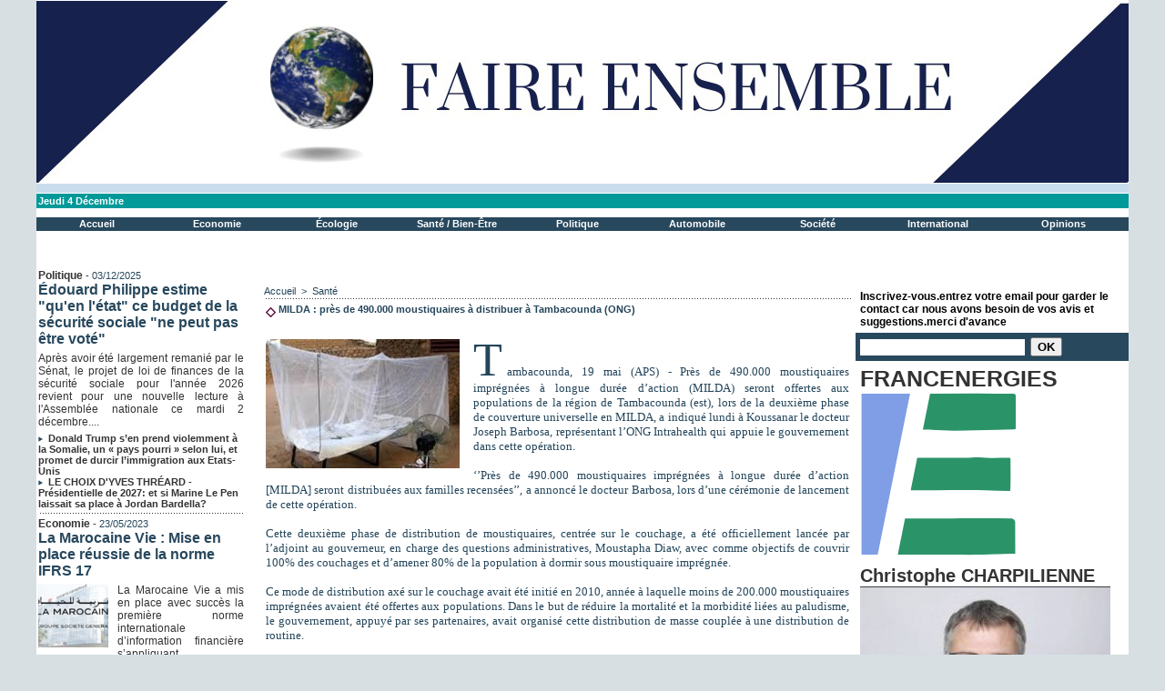

--- FILE ---
content_type: text/html; charset=UTF-8
request_url: https://www.faireensemble.info/MILDA-pres-de-490-000-moustiquaires-a-distribuer-a-Tambacounda-ONG_a5908.html
body_size: 13316
content:
<!DOCTYPE html PUBLIC "-//W3C//DTD XHTML 1.0 Strict//EN" "http://www.w3.org/TR/xhtml1/DTD/xhtml1-strict.dtd">
<html xmlns="http://www.w3.org/1999/xhtml" xmlns:og="http://ogp.me/ns#"  xml:lang="fr" lang="fr">
<head>
<title>MILDA : près de 490.000 moustiquaires à distribuer à Tambacounda (ONG)</title>
 
<meta http-equiv="Content-Type" content="text/html; Charset=UTF-8" />
<meta name="author" lang="fr" content="Ibrahima Ndiaye" />
<meta name="keywords" content="genre, moustiquaire, tambacounda" />
<meta name="description" content="Tambacounda, 19 mai (APS) - Près de 490.000 moustiquaires imprégnées à longue durée d’action (MILDA) seront offertes aux populations de la région de Tambacounda (est), lors de la deuxième phase d..." />

<meta name="geo.position" content="14.75;-17.333334" />
<meta property="og:url" content="https://www.faireensemble.info/MILDA-pres-de-490-000-moustiquaires-a-distribuer-a-Tambacounda-ONG_a5908.html" />
<meta name="image" property="og:image" content="https://www.faireensemble.info/photo/art/grande/6645680-10024919.jpg?v=1400572020" />
<meta property="og:type" content="article" />
<meta property="og:title" content="MILDA : près de 490.000 moustiquaires à distribuer à Tambacounda (ONG)" />
<meta property="og:description" content="Tambacounda, 19 mai (APS) - Près de 490.000 moustiquaires imprégnées à longue durée d’action (MILDA) seront offertes aux populations de la région de Tambacounda (est), lors de la deuxième phase de couverture universelle en MILDA, a indiqué lundi à Koussanar le docteur Joseph Barbosa, représentant..." />
<meta property="og:site_name" content="Faire Ensemble" />
<meta property="twitter:card" content="summary_large_image" />
<meta property="twitter:image" content="https://www.faireensemble.info/photo/art/grande/6645680-10024919.jpg?v=1400572020" />
<meta property="twitter:title" content="MILDA : près de 490.000 moustiquaires à distribuer à Tambacounda (ONG)" />
<meta property="twitter:description" content="Tambacounda, 19 mai (APS) - Près de 490.000 moustiquaires imprégnées à longue durée d’action (MILDA) seront offertes aux populations de la région de Tambacounda (est), lors de la deuxième phase d..." />
<link rel="stylesheet" href="/var/style/style_1.css?v=1763982559" type="text/css" />
<link rel="stylesheet" href="/var/style/style.842048.css?v=1612560841" type="text/css" />
<link rel="stylesheet" href="/var/style/style.842052.css?v=1331719987" type="text/css" />
<link rel="alternate" media="only screen and (max-width: 640px)" href="https://m.faireensemble.info/MILDA-pres-de-490-000-moustiquaires-a-distribuer-a-Tambacounda-ONG_a5908.html" />
<link rel="canonical" href="https://www.faireensemble.info/MILDA-pres-de-490-000-moustiquaires-a-distribuer-a-Tambacounda-ONG_a5908.html" />
<link rel="alternate" type="application/rss+xml" title="RSS" href="/xml/syndication.rss" />
<link rel="alternate" type="application/atom+xml" title="ATOM" href="/xml/atom.xml" />
<link rel="icon" href="/_images/icones/favicon.ico" type="image/x-icon" />
<link rel="shortcut icon" href="/_images/icones/favicon.ico" type="image/x-icon" />
 
<!-- Google file -->
<meta name="google-site-verification" content="KP3qXCrJx7vG6z7SEuvbKlpT61YdfZJZS0_9WW45m8A" />
<script src="/_public/js/jquery-1.8.3.min.js?v=1731587507" type="text/javascript"></script>
<script src="/_public/js/jquery.tools-1.2.7.min.js?v=1731587507" type="text/javascript"></script>
<script src="/_public/js/compress_jquery.ibox.js?v=1731587507" type="text/javascript"></script>
<script src="/_public/js/regie_pub.js?v=1731587507" type="text/javascript"></script>
<script src="/_public/js/form.js?v=1731587507" type="text/javascript"></script>
<script src="/_public/js/compress_fonctions.js?v=1731587507" type="text/javascript"></script>
<script type="text/javascript">
/*<![CDATA[*//*---->*/
selected_page = ['article', ''];
selected_page = ['article', '6645680'];

 var GBRedirectionMode = 'IF_FOUND';
/*--*//*]]>*/

</script>
 
<!-- Perso tags -->
<script async src="https://pagead2.googlesyndication.com/pagead/js/adsbygoogle.js?client=ca-pub-5577952734800693"
     crossorigin="anonymous"></script>
<style type="text/css">
.mod_842048 img, .mod_842048 embed, .mod_842048 table {
	 max-width: 637px;
}

.mod_842048 .mod_842048_pub {
	 min-width: 639px;
}

.mod_842048 .mod_842048_pub .cel1 {
	 padding: 0;
}

.mod_842048 .photo.left .mod_842048_pub, .mod_842048 .photo.right .mod_842048_pub {
	 min-width: 319px; margin: 15px 10px;
}

.mod_842048 .photo.left .mod_842048_pub {
	 margin-left: 0;
}

.mod_842048 .photo.right .mod_842048_pub {
	 margin-right: 0;
}

.mod_842048 .para_10024919 .photo {
	 position: relative;
}

</style>

<!-- Google Analytics -->
<!-- Global site tag (gtag.js) - Google Analytics -->
<script async src="https://www.googletagmanager.com/gtag/js?id=G-JS97J8EYPT"></script>
<script>
  window.dataLayer = window.dataLayer || [];
  function gtag(){dataLayer.push(arguments);}
  gtag('js', new Date());

  gtag('config', 'G-JS97J8EYPT');
</script>
 
</head>

<body class="mep1 home">
<div id="main">
<table id="main_table_inner" cellspacing="0">
<tr>
<td class="z_col0_td_inner z_td_colonne" colspan="3">
<div id="z_col0">
	 <div class="z_col0_inner">
		 <div class="inner">
<!-- ********************************************** ZONE TITRE ********************************************** -->

<!-- menu_static 40561207 -->
<div id="mod_40561207" class="mod_40561207 wm-module fullbackground  menu_static colonne-a background-cell- ">
	 <div class="entete"><div class="fullmod"></div></div>
	 <ul class="menu_ligne">
	 </ul>
</div>
<div id="ecart_after_40561207" class="ecart_col0" style="display:none"><hr /></div>

<!-- date 842041 -->
<div id="ecart_before_842041" class="ecart_col0 " style="display:none"><hr /></div>
<div id="mod_842041" class="mod_842041 wm-module fullbackground "><div class="fullmod">
	 <div class="date"></div>
	 <div class="clear"></div>
</div></div>
<div id="ecart_after_842041" class="ecart_col0" style="display:none"><hr /></div>

<!-- espace 5833092 -->
<div id="ecart_before_5833092" class="ecart_col0 " style="display:none"><hr /></div>
<div id="mod_5833092" class="mod_5833092 wm-module fullbackground "><hr /></div>
<div id="ecart_after_5833092" class="ecart_col0" style="display:none"><hr /></div>

<!-- barre_outils 842055 -->
<div id="ecart_before_842055" class="ecart_col0 " style="display:none"><hr /></div>
<div id="mod_842055" class="mod_842055 wm-module fullbackground  module-barre_outils"><div class="fullmod">
	 <table class="menu_ligne" cellpadding="0" cellspacing="0" ><tr>
		 <td class="id1 cel1 bouton">
			 <a data-link="home,all" href="https://www.faireensemble.info/">Accueil</a>
		 </td>
		 <td class="id2 cel2 bouton">
			 <a data-link="rubrique,7948518" href="/Economie_r222.html">Economie</a>
		 </td>
		 <td class="id4 cel1 bouton">
			 <a data-link="rubrique,7948534" href="/Transition-ecologique_r223.html">Écologie</a>
		 </td>
		 <td class="id3 cel2 bouton">
			 <a data-link="rubrique,7946664" href="/Sante-Bien-Etre_r221.html"> Santé / Bien-Être</a>
		 </td>
		 <td class="id7 cel1 bouton">
			 <a data-link="rubrique,7944739" href="/Politique_r217.html">Politique</a>
		 </td>
		 <td class="id9 cel2 bouton">
			 <a data-link="rubrique,7914067" href="/Automobile_r212.html">Automobile</a>
		 </td>
		 <td class="id6 cel1 bouton">
			 <a data-link="rubrique,7946620" href="/Societe_r220.html">Société</a>
		 </td>
		 <td class="id5 cel2 bouton">
			 <a data-link="rubrique,430042" href="/International_r187.html">International </a>
		 </td>
		 <td class="id10 cel1 bouton">
			 <a data-link="rubrique,8613772" href="/Opinions_r242.html">Opinions</a>
		 </td>
	 </tr></table>
</div></div>
<div id="ecart_after_842055" class="ecart_col0" style="display:none"><hr /></div>

<!-- espace 4148429 -->
<div id="ecart_before_4148429" class="ecart_col0 " style="display:none"><hr /></div>
<div id="mod_4148429" class="mod_4148429 wm-module fullbackground "><hr /></div>
<div id="ecart_after_4148429" class="ecart_col0" style="display:none"><hr /></div>

<!-- espace 5834172 -->
<div id="ecart_before_5834172" class="ecart_col0 " style="display:none"><hr /></div>
<div id="mod_5834172" class="mod_5834172 wm-module fullbackground "><hr /></div>
<!-- ********************************************** FIN ZONE TITRE ****************************************** -->
		 </div>
	 </div>
</div>
</td>
</tr>

<tr class="tr_median">
<td class="z_col1_td_inner z_td_colonne before-main-colonne">
<!-- ********************************************** COLONNE 1 ********************************************** -->
<div id="z_col1" class="z_colonne">
	 <div class="z_col1_inner z_col_median">
		 <div class="inner">

<!-- rub_une 40658299 -->
<div id="mod_40658299" class="mod_40658299 wm-module fullbackground module-responsive  module-rub_une type-1">
	 <div class="cel1 nb-col-1" style="padding:0"><div class="fullmod">
	 <div class="encapse_bloc id0  clear-x2 clear-x3 clear-x4" style="padding:0 2px;">
		 <div class="bloc_rub" style="padding:2px 0">
			 <h4 class="rubrique">
				 <a class="arub217" href="/Politique_r217.html"><span class="nom_rub217">Politique</span></a>
				 <span class="date sep1"> - </span><span class="date">03/12/2025</span>
			 </h4>
			 <h3 class="titre first" style=";margin-bottom:5px">
				 <a href="/Edouard-Philippe-estime-qu-en-l-etat-ce-budget-de-la-securite-sociale-ne-peut-pas-etre-vote_a65833.html">
					 Édouard Philippe estime "qu'en l'état" ce budget de la sécurité sociale "ne peut pas être voté"
				 </a>
			
			 <br class="clear" />
			 </h3>
			 <div class="clear"></div>
				 <div class="texte">
					 <a href="/Edouard-Philippe-estime-qu-en-l-etat-ce-budget-de-la-securite-sociale-ne-peut-pas-etre-vote_a65833.html">
						 Après avoir été largement remanié par le Sénat, le projet de loi de finances de la sécurité sociale pour l'année 2026 revient pour une nouvelle lecture à l'Assemblée nationale ce mardi 2 décembre....
					 </a>
				 </div>
			 <div class="clear"></div>
			 <h3 class="titre_suivants" style="margin-top: 5px">
			 <img class="image middle nomargin" src="https://www.faireensemble.info/_images/preset/puces/arrow55.png?v=1732287502" alt=""  /> 
				 <a href="/Donald-Trump-s-en-prend-violemment-a-la-Somalie-un- pays-pourri -selon-lui-et-promet-de-durcir-l-immigration-aux_a65840.html">
					 Donald Trump s’en prend violemment à la Somalie, un « pays pourri » selon lui, et promet de durcir l’immigration aux Etats-Unis
				 </a>
			
			 <br class="clear" />
			 </h3>
			 <div class="clear"></div>
			 <h3 class="titre_suivants" style="">
			 <img class="image middle nomargin" src="https://www.faireensemble.info/_images/preset/puces/arrow55.png?v=1732287502" alt=""  /> 
				 <a href="/LE-CHOIX-D-YVES-THREARD-Presidentielle-de-2027-et-si-Marine-Le-Pen-laissait-sa-place-a-Jordan-Bardella_a65834.html">
					 LE CHOIX D'YVES THRÉARD - Présidentielle de 2027: et si Marine Le Pen laissait sa place à Jordan Bardella?
				 </a>
			
			 <br class="clear" />
			 </h3>
			 <div class="clear"></div>
		 </div>
		 <div class="clear separate"><hr /></div>
		 <div class="bloc_rub" style="padding:2px 0">
			 <h4 class="rubrique">
				 <a class="arub222" href="/Economie_r222.html"><span class="nom_rub222">Economie </span></a>
				 <span class="date sep1"> - </span><span class="date">23/05/2023</span>
			 </h4>
			 <h3 class="titre first" style=";margin-bottom:5px">
				 <a href="/La-Marocaine-Vie-Mise-en-place-reussie-de-la-norme-IFRS-17_a44860.html">
					 La Marocaine Vie : Mise en place réussie de la norme IFRS 17
				 </a>
			
			 <br class="clear" />
			 </h3>
			 <div class="clear"></div>
				 <div class="photo shadow thumbnail-1" style="">
					 <a href="/La-Marocaine-Vie-Mise-en-place-reussie-de-la-norme-IFRS-17_a44860.html">
						 <img loading="lazy" src="https://www.faireensemble.info/photo/art/imagette/73023130-50817093.jpg?v=1684839083" alt="La Marocaine Vie : Mise en place réussie de la norme IFRS 17" title="La Marocaine Vie : Mise en place réussie de la norme IFRS 17"  />
					 </a>
				 </div>
				 <div class="texte">
					 <a href="/La-Marocaine-Vie-Mise-en-place-reussie-de-la-norme-IFRS-17_a44860.html">
						 La Marocaine Vie a mis en place avec succès la première norme internationale d’information financière s’appliquant exclusivement aux contrats d’assurance. Elle devient ainsi la première compagnie au...
					 </a>
				 </div>
			 <div class="clear"></div>
			 <h3 class="titre_suivants" style="margin-top: 5px">
			 <img class="image middle nomargin" src="https://www.faireensemble.info/_images/preset/puces/arrow55.png?v=1732287502" alt=""  /> 
				 <a href="/Les-investisseurs-japonais-declarent-vouloir-faire-plus-d-affaires-avec-l-Afrique_a44856.html">
					 Les investisseurs japonais déclarent vouloir faire plus d’affaires avec l’Afrique
				 </a>
			
			 <br class="clear" />
			 </h3>
			 <div class="clear"></div>
			 <h3 class="titre_suivants" style="">
			 <img class="image middle nomargin" src="https://www.faireensemble.info/_images/preset/puces/arrow55.png?v=1732287502" alt=""  /> 
				 <a href="/Hydrogene-vert-comment-le-Maroc-devient-incontournable_a44102.html">
					 Hydrogène vert: comment le Maroc devient incontournable
				 </a>
			
			 <br class="clear" />
			 </h3>
			 <div class="clear"></div>
		 </div>
		 <div class="clear separate"><hr /></div>
		 <div class="no_bloc_rub" style="padding:2px 0">
			 <h4 class="rubrique">
				 <a class="arub187" href="/International_r187.html"><span class="nom_rub187">International </span></a>
				 <span class="date sep1"> - </span><span class="date">03/12/2025</span>
			 </h4>
			 <h3 class="titre first" style=";margin-bottom:5px">
				 <a href="/Condamnation-de-Christophe-Gleizes-la-peine-de-sept-ans-de-prison-confirmee-en-appel_a65856.html">
					 Condamnation de Christophe Gleizes : la peine de sept ans de prison confirmée en appel
				 </a>
			
			 <br class="clear" />
			 </h3>
			 <div class="clear"></div>
				 <div class="texte">
					 <a href="/Condamnation-de-Christophe-Gleizes-la-peine-de-sept-ans-de-prison-confirmee-en-appel_a65856.html">
						 Mauvaise nouvelle pour Christophe Gleizes : le journaliste sportif emprisonné depuis juin 2025 en Algérie a vu sa peine de 7 ans de prison confirmée, mercredi 3 décembre, en appel. Il est condamné...
					 </a>
				 </div>
			 <div class="clear"></div>
			 <h3 class="titre_suivants" style="margin-top: 5px">
			 <img class="image middle nomargin" src="https://www.faireensemble.info/_images/preset/puces/arrow55.png?v=1732287502" alt=""  /> 
				 <a href="/Christophe-Gleizes-le-journaliste-condamne-a-7-ans-de-prison_a65857.html">
					 Christophe Gleizes : le journaliste condamné à 7 ans de prison
				 </a>
			
			 <br class="clear" />
			 </h3>
			 <div class="clear"></div>
			 <h3 class="titre_suivants" style="">
			 <img class="image middle nomargin" src="https://www.faireensemble.info/_images/preset/puces/arrow55.png?v=1732287502" alt=""  /> 
				 <a href="/Condamnation-de-Christophe-Gleizes-en-appel-Aneanti-abasourdi-on-se-demande-comment-c-est-possible--reagit-l-ex_a65855.html">
					 Condamnation de Christophe Gleizes en appel : "Anéanti, abasourdi, on se demande comment c'est possible", réagit l'ex-entraîneur Claude Leroy
				 </a>
			
			 <br class="clear" />
			 </h3>
			 <div class="clear"></div>
		 </div>
		 <div class="clear separate"><hr /></div>
	 </div>
	 </div></div>
</div>
<div id="ecart_after_40658299" class="ecart_col1" style="display:none"><hr /></div>

<!-- html 71622820 -->
<div id="ecart_before_71622820" class="ecart_col1 responsive" style="display:none"><hr /></div>
	 <script async src="https://pagead2.googlesyndication.com/pagead/js/adsbygoogle.js?client=ca-pub-5577952734800693"
     crossorigin="anonymous"></script>
		 </div>
	 </div>
</div>
<!-- ********************************************** FIN COLONNE 1 ****************************************** -->
</td>
<td class="z_col2_td_inner z_td_colonne main-colonne">
<!-- ********************************************** COLONNE 2 ********************************************** -->
<div id="z_col2" class="z_colonne">
	 <div class="z_col2_inner z_col_median">
		 <div class="inner">
<div id="breads" class="breadcrump breadcrumbs">
	 <a href="https://www.faireensemble.info/">Accueil</a>
	 <span class="sepbread">&nbsp;&gt;&nbsp;</span>
	 <a href="/Sante_r67.html"> Santé </a>
	 <div class="clear separate"><hr /></div>
</div>
<div id="mod_842048" class="mod_842048 wm-module fullbackground  page2_article article-5908">
	 <div class="cel1">
		 <div class="titre">
			 <h1 class="access">
				 <img class="image middle nomargin" src="https://www.faireensemble.info/_images/preset/puces/losange1.gif?v=1732287502" alt=""  /> 
				 MILDA : près de 490.000 moustiquaires à distribuer à Tambacounda (ONG)
			 </h1>
		 </div>
		 <br class="texte clear" />
	 <div class="entry-content instapaper_body">
		 <br id="sep_para_1" class="sep_para access"/>
		 <div id="para_1" class="para_10024919 resize" style="">
			 <div class="photo shadow left">
				 <a href="javascript:void(0)" rel="https://www.faireensemble.info/photo/art/grande/6645680-10024919.jpg?v=1400572020&amp;ibox" title="MILDA : près de 490.000 moustiquaires à distribuer à Tambacounda (ONG)"><img class="responsive"  style="display:none" src="https://www.faireensemble.info/photo/art/grande/6645680-10024919.jpg?v=1400572020" alt="MILDA : près de 490.000 moustiquaires à distribuer à Tambacounda (ONG)" title="MILDA : près de 490.000 moustiquaires à distribuer à Tambacounda (ONG)" />
<img class="not-responsive"  src="https://www.faireensemble.info/photo/art/default/6645680-10024919.jpg?v=1400572031" alt="MILDA : près de 490.000 moustiquaires à distribuer à Tambacounda (ONG)" title="MILDA : près de 490.000 moustiquaires à distribuer à Tambacounda (ONG)"  /></a>
			 </div>
			 <div class="texte">
				 <div class="access firstletter">
					 Tambacounda, 19 mai (APS) - Près de 490.000 moustiquaires imprégnées à longue durée d’action (MILDA) seront offertes aux populations de la région de Tambacounda (est), lors de la deuxième phase de couverture universelle en MILDA, a indiqué lundi à Koussanar le docteur Joseph Barbosa, représentant l’ONG Intrahealth qui appuie le gouvernement dans cette opération.					 <br />
					 					 <br />
					 ‘’Près de 490.000 moustiquaires imprégnées à longue durée d’action [MILDA] seront distribuées aux familles recensées’’, a annoncé le docteur Barbosa, lors d’une cérémonie de lancement de cette opération.					 <br />
					 					 <br />
					 Cette deuxième phase de distribution de moustiquaires, centrée sur le couchage, a été officiellement lancée par l’adjoint au gouverneur, en charge des questions administratives, Moustapha Diaw, avec comme objectifs de couvrir 100% des couchages et d’amener 80% de la population à dormir sous moustiquaire imprégnée.					 <br />
					 					 <br />
					 Ce mode de distribution axé sur le couchage avait été initié en 2010, année à laquelle moins de 200.000 moustiquaires imprégnées avaient été offertes aux populations. Dans le but de réduire la mortalité et la morbidité liées au paludisme, le gouvernement, appuyé par ses partenaires, avait organisé cette distribution de masse couplée à une distribution de routine.					 <br />
					 					 <br />
					 Moustapha Diaw, qui présidait la cérémonie, a relevé que c’est grâce à une subvention du Fonds mondial, que la région de Tambacounda pourra mener cette opération.					 <br />
					 					 <br />
					 Le paludisme tue environ 660.000 personnes par an dans le monde, a dit M. Diaw. Citant la dernière Enquête démographique de santé (EDS), il a précisé que cette maladie représente 3% des causes de décès au niveau national, alors que dans la région de Tambacounda, elle atteint jusqu’à 9% des causes de décès.					 <br />
					 					 <br />
					 La MILDA reste le ‘’meilleur moyen’’ de lutter contre cette maladie, a-t-il poursuivi, saluant à ce propos les objectifs de cette deuxième phase de couvrir tous les couchages de la région et d’amener 80% des populations à dormir sous MILDA.					 <br />
					 					 <br />
					 Cette campagne nécessite des moyens matériels, financiers et humains importants, a dit l’officiel, lançant, dans le même moment, un appel aux chefs de village et délégués de quartier pour qu’ils facilitent le travail aux relais qui devront aller de maison en maison pour recenser les couchages.					 <br />
					 					 <br />
					 Ce recensement devait démarrer dimanche dernier pour se poursuivre jusqu’au 28 mai, a indiqué le docteur Barbosa.					 <br />
					 					 <br />
					 Le dénombrement des literies sera suivi d’une validation des données collectées, par un comité chargé de cette tâche, avant l’étape de la distribution proprement dite, qui devrait commencer le 7 juin pour se terminer le 14 du même mois.					 <br />
					 					 <br />
					 Il est prévu une phase post distribution lors de laquelle les relais reviendront sur leur pas pour s’assurer que les moustiquaires offertes ont bien été accrochées par les bénéficiaires.					 <br />
					 					 <br />
					 Le tout sera accompagné d’une vaste campagne de communication à travers les médias locaux.					 <br />
					 					 <br />
					 Le médecin-chef de la région Adrien Sonko a indiqué à l’APS, en marge de la rencontre, que la distribution de moustiquaires, pour être plus efficace, devrait être couplée à une bonne gestion de l’environnement immédiat par les populations.					 <br />
					 					 <br />
					 Cette approche dont la pertinence dans des zones pluvieuses comme Tambacounda n'est plus à démontrer, permettrait d’éradiquer les gîtes de moustiques, notamment par l’élimination des flaques d’eau, l’élagage des arbres, mais aussi l’abandon des cultures de cases, surtout en hivernage.					 <br />
					 					 <br />
					 Il a cité l’exemple du village de Pada, dans la communauté rurale de Sinthiou Malème qui, grâce à une bonne prise en charge de son environnement, s’était retrouvé avec ‘’zéro cas’’ de paludisme en 2008.					 <br />
					 					 <br />
					 					 <br />
					 					 <br />
					 					 <br />
					 					 <br />
					 ADI/ASG 
				 </div>
			 </div>
			 <div class="clear"></div>
		 </div>
	 </div>
		 <br class="texte clear" />
		 <div class="boutons_ligne" id="boutons">
<a href="https://www.faireensemble.info/">Accueil</a>			 <span> | </span>
<a rel="nofollow" href="/send/6645680/">Envoyer à un ami</a>			 <span> | </span>
<a rel="nofollow" onclick="window.open(this.href,'_blank', 'width=600, height=800, scrollbars=yes, menubar=yes, resizable=yes');return false;" href="/MILDA-pres-de-490-000-moustiquaires-a-distribuer-a-Tambacounda-ONG_a5908.html?print=1">Version imprimable</a>			 <span> | </span>
<span class="pointer" onclick="javascript:setSize(10, 'access')">Augmenter la taille du texte</span>			 <span> | </span>
<span class="pointer" onclick="javascript:setSize(-10, 'access')">Diminuer la taille du texte</span>		 </div>
		 <div class="entete_liste">
			 <div class="access"> Santé </div>
		 </div>
			 <div class="auteur social">
				 <a target="_blank" href="http://www.facebook.com/share.php?u=https%3A%2F%2Fwww.faireensemble.info%2FMILDA-pres-de-490-000-moustiquaires-a-distribuer-a-Tambacounda-ONG_a5908.html"><img src="/_images/addto/facebook.png?v=1732287175" alt="Facebook" title="Facebook" /></a>
				 <a target="_blank" href="http://twitter.com/intent/tweet?text=MILDA+%3A+pr%C3%A8s+de+490.000+moustiquaires+%C3%A0+distribuer+%C3%A0+Tambacounda+%28ONG%29+http%3A%2F%2Fxfru.it%2FpC1Jq8"><img src="/_images/addto/twitter.png?v=1732287176" alt="Twitter" title="Twitter" /></a>
				 <a target="_blank" href="http://www.linkedin.com/shareArticle?mini=true&amp;url=https%3A%2F%2Fwww.faireensemble.info%2FMILDA-pres-de-490-000-moustiquaires-a-distribuer-a-Tambacounda-ONG_a5908.html&amp;title=MILDA+%3A+pr%C3%A8s+de+490.000+moustiquaires+%C3%A0+distribuer+%C3%A0+Tambacounda+%28ONG%29&amp;source=&amp;summary="><img src="/_images/addto/linkedin.png?v=1732287176" alt="LinkedIn" title="LinkedIn" /></a>
				 <a target="_blank" href="http://digg.com/submit?phase=2&amp;url=https%3A%2F%2Fwww.faireensemble.info%2FMILDA-pres-de-490-000-moustiquaires-a-distribuer-a-Tambacounda-ONG_a5908.html&amp;title=MILDA+%3A+pr%C3%A8s+de+490.000+moustiquaires+%C3%A0+distribuer+%C3%A0+Tambacounda+%28ONG%29"><img src="/_images/addto/digg.png?v=1732287175" alt="Digg" title="Digg" /></a>
				 <a target="_blank" href="http://www.google.com/bookmarks/mark?op=edit&amp;bkmk=https%3A%2F%2Fwww.faireensemble.info%2FMILDA-pres-de-490-000-moustiquaires-a-distribuer-a-Tambacounda-ONG_a5908.html"><img src="/_images/addto/google.png?v=1732287176" alt="Google" title="Google" /></a>
				 <a target="_blank" href="http://www.tapemoi.com/submit.php?lien=https%3A%2F%2Fwww.faireensemble.info%2FMILDA-pres-de-490-000-moustiquaires-a-distribuer-a-Tambacounda-ONG_a5908.html"><img src="/_images/addto/tapemoi.png?v=1732287176" alt="Tape-moi" title="Tape-moi" /></a>
				 <a target="_blank" href="http://reddit.com/submit?url=https%3A%2F%2Fwww.faireensemble.info%2FMILDA-pres-de-490-000-moustiquaires-a-distribuer-a-Tambacounda-ONG_a5908.html&amp;title=MILDA+%3A+pr%C3%A8s+de+490.000+moustiquaires+%C3%A0+distribuer+%C3%A0+Tambacounda+%28ONG%29"><img src="/_images/addto/reddit.png?v=1732287176" alt="Reddit" title="Reddit" /></a>
				 <a target="_blank" href="http://meneame.net/submit.php?url=https%3A%2F%2Fwww.faireensemble.info%2FMILDA-pres-de-490-000-moustiquaires-a-distribuer-a-Tambacounda-ONG_a5908.html"><img src="/_images/addto/Meneame.png?v=1732287175" alt="Meneame" title="Meneame" /></a>
				 <a target="_blank" href="http://www.viadeo.com/shareit/share/?url=https%3A%2F%2Fwww.faireensemble.info%2FMILDA-pres-de-490-000-moustiquaires-a-distribuer-a-Tambacounda-ONG_a5908.html"><img src="/_images/addto/viadeo.png?v=1732287176" alt="Viadeo" title="Viadeo" /></a>
				 <a target="_blank" href="http://pinterest.com/pin/create/button/?url=https%3A%2F%2Fwww.faireensemble.info%2FMILDA-pres-de-490-000-moustiquaires-a-distribuer-a-Tambacounda-ONG_a5908.html&amp;description=MILDA+%3A+pr%C3%A8s+de+490.000+moustiquaires+%C3%A0+distribuer+%C3%A0+Tambacounda+%28ONG%29"><img src="/_images/addto/pinterest.png?v=1732287176" alt="Pinterest" title="Pinterest" /></a>
			 </div>
<br /> <div style="display:none" id="hidden_fields"></div>

		 <br />
		 <!-- page2_commentaire -->
		 <a id="comments"></a>
		 <div id="mod_842052" class="param_commentaire mod_842052 wm-module fullbackground ">
			 <div class="cel1">
				 <a id="last_comment"></a>
			 <div id="div_form_comment">
				 <a id="infoscom"></a>
				 <div id="infos_fond_div" style="display:none;"></div>
				 <div id="title_new_comment" class="infos">Nouveau commentaire : </div>
				 <form id="form_comment" action="/MILDA-pres-de-490-000-moustiquaires-a-distribuer-a-Tambacounda-ONG_a5908.html#last_comment" method="post" accept-charset="UTF-8">
					 <div class="infos encadre">
						 <input type="hidden" name="action" value="article" />
						 <input type="hidden" name="id_article" value="6645680" />
						 <input type="hidden" name="id_article_reel" value="6645680" />
						 <input type="hidden" name="ajout_commentaire" value="oui" />
						 <input type="hidden" name="type_enreg" value="" />
						 <input type="hidden" name="type" value="" />
						 <div class="form">
				 <div id="inputs">
					<div id="div_a_pseudo" style="">
<label style="">Nom * :</label>
<div class="inputrow" style="">
	 <input class="button" onfocus="del_error(this.id)" type="text" id="a_pseudo" name="a_pseudo" value=""  maxlength="250" />
	 <div id="error_a_pseudo" class="error"></div>
</div>
<div class="inforow"> </div>
</div>
<div class="break"></div>
					<div id="div_a_email" style="">
<label style="">Adresse email (non publiée) * :</label>
<div class="inputrow" style="">
	 <input class="button" onfocus="del_error(this.id)" type="text" id="a_email" name="a_email" value=""  maxlength="120" />
	 <div id="error_a_email" class="error"></div>
</div>
<div class="inforow"> </div>
</div>
<div class="break"></div>
					<div id="div_a_url" style="">
<label style="">Site web :</label>
<div class="inputrow" style="">
	 <input class="button" onfocus="del_error(this.id)" type="text" id="a_url" name="a_url" value=""  />
	 <div id="error_a_url" class="error"></div>
</div>
<div class="inforow"> </div>
</div>
<div class="break"></div>
				 </div>
				 <label style="display:block;margin-bottom:3px">Commentaire * :</label>
				 <div class="inputrow" style="padding-top:5px">
					 <textarea id="a_commentaire" class="button" onfocus="del_error('a_commentaire')" name="a_commentaire" rows="8"></textarea>
					 <div id="error_a_commentaire" class="error"></div>
				 </div>
			 <div class="clear"></div>
				 <div id="notify">
					<div class="radiorow">
		 <input type="checkbox" name="a_notify" id="a_notify" value="yes"  /> <label for="a_notify" class="champ" style="display:inline">Me notifier l'arrivée de nouveaux commentaires</label><br/>
		 <div id="error_a_notify" class="error"></div>
</div>
<div class="break"></div>
				 </div>
						 </div>
						 <div class="submit" style="margin:10px 0">
							 <input type="submit" value="Proposer" class="button2" />
						 </div>
					 </div>
				 </form>
			 </div>
		 </div>
		 </div>
 
		 <div id="entete_liste">
		 <br />
		 <div class="entete_liste">
			 <div class="access" style="padding-top:5px">Dans la même rubrique :</div>
		 </div>
		 <div class="break" style="padding-bottom: 10px"></div>
		 <div class="titre_liste first">
			 <h3 class="access">
			 <a class="access" href="/LE-CONSEIL-MUNICIPAL-DE-TAMBACOUNDA-ADOPTE-UN-BUDGET-DE-17-MILLIARD_a6309.html">			 <img class="image middle nomargin" src="https://www.faireensemble.info/_images/preset/puces/losange1.gif?v=1732287502" alt=""  /> 
LE CONSEIL MUNICIPAL DE TAMBACOUNDA ADOPTE UN BUDGET DE 1,7 MILLIARD</a>
			 </h3>
		 </div>
		 <div class="titre_liste">
			 <h3 class="access">
			 <a class="access" href="/Tambacounda-trois-forages-realises-pour-alimenter-19-villages_a6210.html">			 <img class="image middle nomargin" src="https://www.faireensemble.info/_images/preset/puces/losange1.gif?v=1732287502" alt=""  /> 
Tambacounda : trois forages réalisés pour alimenter 19 villages</a>
			 </h3>
		 </div>
		 <div class="titre_liste">
			 <h3 class="access">
			 <a class="access" href="/Pose-de-la-premiere-pierre-de-deux-forages-a-Kidira-en-attendant-le-transfert-d-eau-de-la-Faleme_a6209.html">			 <img class="image middle nomargin" src="https://www.faireensemble.info/_images/preset/puces/losange1.gif?v=1732287502" alt=""  /> 
Pose de la première pierre de deux forages à Kidira, en attendant le transfert d’eau de la Falémé</a>
			 </h3>
		 </div>
		 <div class="titre_liste">
			 <h3 class="access">
			 <a class="access" href="/Tambacounda-lancement-ce-mardi-d-un-projet-d-autonomisation-des-femmes_a6194.html">			 <img class="image middle nomargin" src="https://www.faireensemble.info/_images/preset/puces/losange1.gif?v=1732287502" alt=""  /> 
Tambacounda : lancement, ce mardi, d’un projet d'autonomisation des femmes</a>
			 </h3>
		 </div>
		 <div class="titre_liste">
			 <h3 class="access">
			 <a class="access" href="/Electricite-un-nouveau-poste-pour-alimenter-directement-Bakel-a-partir-de-Manantali_a6151.html">			 <img class="image middle nomargin" src="https://www.faireensemble.info/_images/preset/puces/losange1.gif?v=1732287502" alt=""  /> 
Electricité : un nouveau poste pour alimenter directement Bakel à partir de Manantali</a>
			 </h3>
		 </div>
		 <div class="titre_liste">
			 <h3 class="access">
			 <a class="access" href="/Tambacounda-60-ASC-de-la-commune-formees-a-l-elaboration-de-projet_a6126.html">			 <img class="image middle nomargin" src="https://www.faireensemble.info/_images/preset/puces/losange1.gif?v=1732287502" alt=""  /> 
Tambacounda : 60 ASC de la commune formées à l’élaboration de projet</a>
			 </h3>
		 </div>
		 <div class="titre_liste">
			 <h3 class="access">
			 <a class="access" href="/Tambacounda-trois-mini-barrages-realises-pour-plus-de-300-millions_a6123.html">			 <img class="image middle nomargin" src="https://www.faireensemble.info/_images/preset/puces/losange1.gif?v=1732287502" alt=""  /> 
Tambacounda : trois mini-barrages réalisés pour plus de 300 millions</a>
			 </h3>
		 </div>
		 <div class="titre_liste">
			 <h3 class="access">
			 <a class="access" href="/Les-acteurs-invites-a-prendre-des-engagements-pour-l-autosuffisance-en-riz_a6113.html">			 <img class="image middle nomargin" src="https://www.faireensemble.info/_images/preset/puces/losange1.gif?v=1732287502" alt=""  /> 
Les acteurs invités à prendre des engagements pour l’autosuffisance en riz</a>
			 </h3>
		 </div>
		 <div class="titre_liste">
			 <h3 class="access">
			 <a class="access" href="/Tambacounda-la-DDR-optimiste-pour-les-cultures-s-il-pleut-jusqu-en-fin-octobre_a6063.html">			 <img class="image middle nomargin" src="https://www.faireensemble.info/_images/preset/puces/losange1.gif?v=1732287502" alt=""  /> 
Tambacounda : la DDR optimiste pour les cultures s'il pleut jusqu'en fin octobre</a>
			 </h3>
		 </div>
		 <div class="titre_liste">
			 <h3 class="access">
			 <a class="access" href="/Changements-climatiques-des-initiatives-novatrices-a-Tambacounda_a5959.html">			 <img class="image middle nomargin" src="https://www.faireensemble.info/_images/preset/puces/losange1.gif?v=1732287502" alt=""  /> 
Changements climatiques: des "initiatives novatrices" à Tambacounda</a>
			 </h3>
		 </div>
		 <div class="titre_liste">
			 <h3 class="access">
			 <a class="access" href="/L-ANCAR-veut-distribuer-23-tonnes-de-semences-de-mais-dans-trois-regions_a5947.html">			 <img class="image middle nomargin" src="https://www.faireensemble.info/_images/preset/puces/losange1.gif?v=1732287502" alt=""  /> 
L'ANCAR veut distribuer 23 tonnes de semences de maïs dans trois régions</a>
			 </h3>
		 </div>
		 <div class="titre_liste">
			 <h3 class="access">
			 <a class="access" href="/Des-producteurs-formes-au-financement-des-activites-agricoles_a5945.html">			 <img class="image middle nomargin" src="https://www.faireensemble.info/_images/preset/puces/losange1.gif?v=1732287502" alt=""  /> 
Des producteurs formés au financement des activités agricoles</a>
			 </h3>
		 </div>
		 <div class="titre_liste">
			 <h3 class="access">
			 <a class="access" href="/Un-telethon-pour-heberger-les-etudiants-de-Tambacounda_a5902.html">			 <img class="image middle nomargin" src="https://www.faireensemble.info/_images/preset/puces/losange1.gif?v=1732287502" alt=""  /> 
Un téléthon pour héberger les étudiants de Tambacounda</a>
			 </h3>
		 </div>
		 <div class="titre_liste">
			 <h3 class="access">
			 <a class="access" href="/Tambacounda-plus-de-2-milliards-injectes-dans-la-campagne-de-commercialisation-des-arachides_a5889.html">			 <img class="image middle nomargin" src="https://www.faireensemble.info/_images/preset/puces/losange1.gif?v=1732287502" alt=""  /> 
Tambacounda : plus de 2 milliards injectés dans la campagne de commercialisation des arachides</a>
			 </h3>
		 </div>
		 <div class="titre_liste">
			 <h3 class="access">
			 <a class="access" href="/L-academie-de-Tambacounda-affiche-ses-priorites-pour-2014_a5835.html">			 <img class="image middle nomargin" src="https://www.faireensemble.info/_images/preset/puces/losange1.gif?v=1732287502" alt=""  /> 
L’académie de Tambacounda affiche ses priorités pour 2014</a>
			 </h3>
		 </div>
		 <div class="titre_liste">
			 <h3 class="access">
			 <a class="access" href="/Tambacounda-l-Acte-3-de-la-decentralisation-passe-a-la-loupe_a5796.html">			 <img class="image middle nomargin" src="https://www.faireensemble.info/_images/preset/puces/losange1.gif?v=1732287502" alt=""  /> 
Tambacounda : l'Acte 3 de la décentralisation passé à la loupe</a>
			 </h3>
		 </div>
		 <div class="titre_liste">
			 <h3 class="access">
			 <a class="access" href="/Tambacounda-lancement-d-un-projet-d-amelioration-de-la-securite-alimentaire_a5795.html">			 <img class="image middle nomargin" src="https://www.faireensemble.info/_images/preset/puces/losange1.gif?v=1732287502" alt=""  /> 
Tambacounda : lancement d’un projet d’amélioration de la sécurité alimentaire</a>
			 </h3>
		 </div>
		 <div class="titre_liste">
			 <h3 class="access">
			 <a class="access" href="/Fertilisation-des-sols-Une-nouvelle-experience-coreenne-porte-ses-fruits-a-Koussanar_a5779.html">			 <img class="image middle nomargin" src="https://www.faireensemble.info/_images/preset/puces/losange1.gif?v=1732287502" alt=""  /> 
Fertilisation des sols: Une nouvelle expérience coréenne porte ses fruits à Koussanar</a>
			 </h3>
		 </div>
		 <div class="titre_liste">
			 <h3 class="access">
			 <a class="access" href="/Le-Forum-civil-salue-les-initiatives-prises-pour-assurer-la-securite-a-Tambacounda_a5777.html">			 <img class="image middle nomargin" src="https://www.faireensemble.info/_images/preset/puces/losange1.gif?v=1732287502" alt=""  /> 
Le Forum civil salue les initiatives prises pour assurer la sécurité à Tambacounda</a>
			 </h3>
		 </div>
		 <div class="titre_liste">
			 <h3 class="access">
			 <a class="access" href="/Tambacounda-des-kits-Sankore-aux-classes-d-alphabetisation-de-la-region_a5747.html">			 <img class="image middle nomargin" src="https://www.faireensemble.info/_images/preset/puces/losange1.gif?v=1732287502" alt=""  /> 
Tambacounda: des kits "Sankoré" aux classes d’alphabétisation de la région</a>
			 </h3>
		 </div>
		 <div class="titre_liste">
			 <h3 class="access">
			 <a class="access" href="/Le-budget-2014-de-la-mairie-de-Tambacounda-arrete-a-1363-milliard-de-francs-CFA_a5733.html">			 <img class="image middle nomargin" src="https://www.faireensemble.info/_images/preset/puces/losange1.gif?v=1732287502" alt=""  /> 
Le budget 2014 de la mairie de Tambacounda arrêté à 1,363 milliard de francs CFA</a>
			 </h3>
		 </div>
		 <div class="titre_liste">
			 <h3 class="access">
			 <a class="access" href="/Un-financement-de-90-millions-a-des-organisations-feminines-de-la-region-de-Tambacounda_a5697.html">			 <img class="image middle nomargin" src="https://www.faireensemble.info/_images/preset/puces/losange1.gif?v=1732287502" alt=""  /> 
Un financement de 90 millions à des organisations féminines de la région de Tambacounda</a>
			 </h3>
		 </div>
		 <div class="titre_liste">
			 <h3 class="access">
			 <a class="access" href="/TAMBACOUNDA-Oromin-Jvg-dote-le-centre-hospitalier-d-une-morgue-ultra-moderne_a5696.html">			 <img class="image middle nomargin" src="https://www.faireensemble.info/_images/preset/puces/losange1.gif?v=1732287502" alt=""  /> 
TAMBACOUNDA Oromin Jvg dote le centre hospitalier d’une morgue ultra moderne</a>
			 </h3>
		 </div>
		 <div class="titre_liste">
			 <h3 class="access">
			 <a class="access" href="/Tambacounda-timide-demarrage-de-la-campagne-arachidiere-DRDR_a5633.html">			 <img class="image middle nomargin" src="https://www.faireensemble.info/_images/preset/puces/losange1.gif?v=1732287502" alt=""  /> 
Tambacounda: timide démarrage de la campagne arachidière (DRDR)</a>
			 </h3>
		 </div>
		 <div class="titre_liste">
			 <h3 class="access">
			 <a class="access" href="/Le-Programme-TGD-a-permis-la-formation-de-plusieurs-artistes-a-Tambacounda-organisateur_a5561.html">			 <img class="image middle nomargin" src="https://www.faireensemble.info/_images/preset/puces/losange1.gif?v=1732287502" alt=""  /> 
Le Programme TGD a permis la formation de plusieurs artistes à Tambacounda (organisateur)</a>
			 </h3>
		 </div>
		 <div class="titre_liste">
			 <h3 class="access">
			 <a class="access" href="/Tambacounda-culture-et-citoyennete-au-menu-d-un-seminaire-samedi_a5519.html">			 <img class="image middle nomargin" src="https://www.faireensemble.info/_images/preset/puces/losange1.gif?v=1732287502" alt=""  /> 
Tambacounda : culture et citoyenneté au menu d’un séminaire, samedi</a>
			 </h3>
		 </div>
		 <div class="titre_liste">
			 <h3 class="access">
			 <a class="access" href="/Tambacounda-plaidoyer-en-faveur-d-un-centre-pour-diabetiques_a5500.html">			 <img class="image middle nomargin" src="https://www.faireensemble.info/_images/preset/puces/losange1.gif?v=1732287502" alt=""  /> 
Tambacounda : plaidoyer en faveur d'un centre pour diabétiques</a>
			 </h3>
		 </div>
		 <div class="titre_liste">
			 <h3 class="access">
			 <a class="access" href="/Tambacounda-351-000-enfants-a-vacciner-contre-la-rougeole-et-la-rubeole_a5485.html">			 <img class="image middle nomargin" src="https://www.faireensemble.info/_images/preset/puces/losange1.gif?v=1732287502" alt=""  /> 
Tambacounda: 351.000 enfants à vacciner contre la rougeole et la rubéole</a>
			 </h3>
		 </div>
		 <div class="titre_liste">
			 <h3 class="access">
			 <a class="access" href="/Ouverture-a-Tambacounda-de-la-premiere-edition-d-une-foire-regionale_a5484.html">			 <img class="image middle nomargin" src="https://www.faireensemble.info/_images/preset/puces/losange1.gif?v=1732287502" alt=""  /> 
Ouverture à Tambacounda de la première édition d'une foire régionale</a>
			 </h3>
		 </div>
		 <div class="titre_liste">
			 <h3 class="access">
			 <a class="access" href="/Les-villageois-de-Kouthiakoto-n-ont-plus-a-brader-leurs-recoltes-grace-au-projet-4R_a5475.html">			 <img class="image middle nomargin" src="https://www.faireensemble.info/_images/preset/puces/losange1.gif?v=1732287502" alt=""  /> 
Les villageois de Kouthiakoto n’ont plus à brader leurs récoltes, grâce au projet 4R</a>
			 </h3>
		 </div>
		 <div class="titre_liste">
		 <div class="pager">
			 <a class="sel" rel="nofollow" href="javascript:void(0)" onclick='recharge("entete_liste", "/index.php?start=0&amp;numero=5908&amp;preaction=mymodule&amp;id_param=842048&amp;java=false&amp;ajax=true&amp;show=liste_articles&amp;numero=5908")'>1</a>
			 <a  rel="nofollow" href="javascript:void(0)" onclick='recharge("entete_liste", "/index.php?start=30&amp;numero=5908&amp;preaction=mymodule&amp;id_param=842048&amp;java=false&amp;ajax=true&amp;show=liste_articles&amp;numero=5908")'>2</a>
		 </div>
		 </div>
		 </div>
	 </div>
</div>
<div id="ecart_after_842048" class="ecart_col2" style="display:none"><hr /></div>

<!-- pub 66551978 -->
<div id="ecart_before_66551978" class="ecart_col2 responsive" style="display:none"><hr /></div>
<div id="mod_66551978" class="mod_66551978 wm-module fullbackground  module-pub">
	 <div class="cel1"><div class="fullmod">
		 <div id="pub_66551978_content">
		 <a target="_blank"  href="https://www.faireensemble.info/ads/232529/" rel="nofollow"><img width="645" height="203" src="https://www.faireensemble.info/photo/gbs_lu1.png?v=1730206165" class="image" alt="" /></a>
		 </div>
	 </div></div>
</div>
<div class="ecart_col2" style="display:none"><hr /></div>

<!-- html 71622753 -->
<div id="ecart_before_71622753" class="ecart_col2 responsive" style="display:none"><hr /></div>
	 <script async src="https://pagead2.googlesyndication.com/pagead/js/adsbygoogle.js?client=ca-pub-5577952734800693"
     crossorigin="anonymous"></script>
<div class="ecart_col2" style="display:none"><hr /></div>
		 </div>
	 </div>
</div>
<!-- ********************************************** FIN COLONNE 2 ****************************************** -->
</td>
<td class="z_col3_td_inner z_td_colonne">
<!-- ********************************************** COLONNE 3 ********************************************** -->
<div id="z_col3" class="z_colonne">
	 <div class="z_col3_inner z_col_median">
		 <div class="inner">

<!-- newsletter 1932430 -->
<div id="mod_1932430" class="mod_1932430 wm-module fullbackground  module-newsletter">
	 <div class="entete"><div class="fullmod">
		 <span>Inscrivez-vous.entrez votre email pour garder le contact car nous avons besoin de vos avis et suggestions.merci d'avance</span>
	 </div></div>
	 <form action="/newsletter/" method="post" id="form_newsletter_1932430">
		 <div class="cel1 nowrap">
			 <input type="hidden" name="subaction" value="add" />
<input type="hidden" name="html_texte" value="html" />
			 <div class="inputs">
				 <span>
					<input type="text" style="width:177px" class="button hiddeninput" id="email_1932430_safe" name="email_safe" onfocus="$(this).hide(); $('#email_1932430').show(); $('#email_1932430').focus()"  value="" />
<input type="text" style="display:none;width:177px" id="email_1932430" class="button realinput" name="email" onblur="if (this.value == '') {$(this).hide(); $('#email_1932430_safe').show();}"  value="" />
				</span>
				<span>
<input type="submit" value="OK" class="button2" />				</span>
			 </div>
		 </div>
	 </form>
<script type='text/javascript'>make_print_object("1932430", "8469", "form_newsletter_1932430");
</script>
</div>
<div id="ecart_after_1932430" class="ecart_col3" style="display:none"><hr /></div>

<!-- lien_perso 74666130 -->
<div id="ecart_before_74666130" class="ecart_col3 responsive" style="display:none"><hr /></div>
<div id="mod_74666130" class="mod_74666130 wm-module fullbackground  module-lien_perso">
	 <div class="description">
		 FRANCENERGIES
	 </div>
	 <div class="texte">
		 <a href="https://francenergies.fr" target="_blank"> <img src="/photo/mod-74666130.png?v=1763979233" class="image" alt="https://francenergies.fr"  /></a>
	 </div>
</div>
<div id="ecart_after_74666130" class="ecart_col3" style="display:none"><hr /></div>

<!-- lien_perso 74666951 -->
<div id="ecart_before_74666951" class="ecart_col3 responsive" style="display:none"><hr /></div>
<div id="mod_74666951" class="mod_74666951 wm-module fullbackground  module-lien_perso">
	 <div class="description">
		 Christophe CHARPILIENNE
	 </div>
	 <div class="texte">
		 <a href="https://x.com/c_charpilienne" target="_blank"> <img src="/photo/mod-74666951.png?v=1763982436" class="image" alt="https://x.com/c_charpilienne"  /></a>
	 </div>
</div>
<div id="ecart_after_74666951" class="ecart_col3" style="display:none"><hr /></div>

<!-- rub_une 56536466 -->
<div id="ecart_before_56536466" class="ecart_col3 responsive" style="display:none"><hr /></div>
<div id="mod_56536466" class="mod_56536466 wm-module fullbackground module-responsive  module-rub_une type-1">
	 <div class="cel1 nb-col-1" style="padding:0"><div class="fullmod">
	 <div class="encapse_bloc id0  clear-x2 clear-x3 clear-x4" style="padding:0 2px;">
		 <div class="no_bloc_rub" style="padding:2px 0">
			 <h4 class="rubrique">
				 <a class="arub246" href="/Maroc_r246.html"><span class="nom_rub246">Maroc</span></a>
			 </h4>
			 <h3 class="titre first" style=";margin-bottom:5px">
				 <a href="/La-Marocaine-Vie-Mise-en-place-reussie-de-la-norme-IFRS-17_a44860.html">
					 La Marocaine Vie : Mise en place réussie de la norme IFRS 17
				 </a>
			
			 <br class="clear" />
			 </h3>
			 <div class="clear"></div>
				 <div class="photo shadow thumbnail-1" style="">
					 <a href="/La-Marocaine-Vie-Mise-en-place-reussie-de-la-norme-IFRS-17_a44860.html">
						 <img loading="lazy" src="https://www.faireensemble.info/photo/art/imagette/73023130-50817093.jpg?v=1684839083" alt="La Marocaine Vie : Mise en place réussie de la norme IFRS 17" title="La Marocaine Vie : Mise en place réussie de la norme IFRS 17"  />
					 </a>
				 </div>
				 <div class="texte">
					 <a href="/La-Marocaine-Vie-Mise-en-place-reussie-de-la-norme-IFRS-17_a44860.html">
						 La Marocaine Vie a mis en place avec succès la première norme internationale d’information...
					 </a>
				 </div>
			 <div class="clear"></div>
			 <h3 class="titre_suivants" style="margin-top: 10px">
			 <img class="image middle nomargin" src="https://www.faireensemble.info/_images/preset/puces/arrow55.png?v=1732287502" alt=""  /> 
				<span class="photo shadow"><a href="/Hydrogene-vert-comment-le-Maroc-devient-incontournable_a44102.html">				 <img loading="lazy" src="https://www.faireensemble.info/photo/art/imagette/72556161-50478566.jpg?v=1683020719" alt="Hydrogène vert: comment le Maroc devient incontournable" title="Hydrogène vert: comment le Maroc devient incontournable"  />
</a></span>
				 <a href="/Hydrogene-vert-comment-le-Maroc-devient-incontournable_a44102.html">
					 Hydrogène vert: comment le Maroc devient incontournable
				 </a>
				 <span class="date" style="display: block; margin-top: 5px"></span>
			
			 <br class="clear" />
			 </h3>
			 <div class="clear"></div>
			 <h3 class="titre_suivants" style="margin-top: 10px">
			 <img class="image middle nomargin" src="https://www.faireensemble.info/_images/preset/puces/arrow55.png?v=1732287502" alt=""  /> 
				<span class="photo shadow"><a href="/L-AFD-ET-LES-ORGANISATIONS-DE-LA-SOCIETE-CIVILE-OSC-AU-MAROC_a44008.html">				 <img loading="lazy" src="https://www.faireensemble.info/photo/art/imagette/72500292-50441402.jpg?v=1682776817" alt="L'AFD ET LES ORGANISATIONS DE LA SOCIÉTÉ CIVILE (OSC) AU MAROC" title="L'AFD ET LES ORGANISATIONS DE LA SOCIÉTÉ CIVILE (OSC) AU MAROC"  />
</a></span>
				 <a href="/L-AFD-ET-LES-ORGANISATIONS-DE-LA-SOCIETE-CIVILE-OSC-AU-MAROC_a44008.html">
					 L'AFD ET LES ORGANISATIONS DE LA SOCIÉTÉ CIVILE (OSC) AU MAROC
				 </a>
				 <span class="date" style="display: block; margin-top: 5px"></span>
			
			 <br class="clear" />
			 </h3>
			 <div class="clear"></div>
			 <h3 class="titre_suivants" style="margin-top: 10px">
			 <img class="image middle nomargin" src="https://www.faireensemble.info/_images/preset/puces/arrow55.png?v=1732287502" alt=""  /> 
				<span class="photo shadow"><a href="/L-ecoresponsabilite-une-priorite-pour-le-developpement-du-reseau-routier-marocain_a43972.html">				 <img loading="lazy" src="https://www.faireensemble.info/photo/art/imagette/72481329-50427136.jpg?v=1682688721" alt="L’écoresponsabilité, une priorité pour le développement du réseau routier marocain" title="L’écoresponsabilité, une priorité pour le développement du réseau routier marocain"  />
</a></span>
				 <a href="/L-ecoresponsabilite-une-priorite-pour-le-developpement-du-reseau-routier-marocain_a43972.html">
					 L’écoresponsabilité, une priorité pour le développement du réseau routier marocain
				 </a>
				 <span class="date" style="display: block; margin-top: 5px"></span>
			
			 <br class="clear" />
			 </h3>
			 <div class="clear"></div>
		 </div>
		 <div class="clear separate"><hr /></div>
	 </div>
	 </div></div>
</div>
<div id="ecart_after_56536466" class="ecart_col3" style="display:none"><hr /></div>

<!-- rub_une 56541772 -->
<div id="ecart_before_56541772" class="ecart_col3 responsive" style="display:none"><hr /></div>
<div id="mod_56541772" class="mod_56541772 wm-module fullbackground module-responsive  module-rub_une type-1">
	 <div class="cel1 nb-col-1" style="padding:0"><div class="fullmod">
	 <div class="encapse_bloc id0  clear-x2 clear-x3 clear-x4" style="padding:0 2px;">
		 <div class="no_bloc_rub" style="padding:2px 0">
			 <h4 class="rubrique">
				 <a class="arub247" href="/Senegal_r247.html"><span class="nom_rub247">Sénégal </span></a>
			 </h4>
			 <h3 class="titre first" style=";margin-bottom:5px">
				 <a href="/SENEGAL-ETATSUNIS-COOPERATION-Financement-de-la-sante-le-Senegal-va-signer-une-lettre-d-execution-avec-l-USAID-mardi_a44861.html">
					 SENEGAL-ETATSUNIS-COOPERATION / Financement de la santé : le Sénégal va signer une lettre d’exécution avec l’USAID, mardi
				 </a>
			
			 <br class="clear" />
			 </h3>
			 <div class="clear"></div>
				 <div class="photo shadow thumbnail-1" style="">
					 <a href="/SENEGAL-ETATSUNIS-COOPERATION-Financement-de-la-sante-le-Senegal-va-signer-une-lettre-d-execution-avec-l-USAID-mardi_a44861.html">
						 <img loading="lazy" src="https://www.faireensemble.info/photo/art/imagette/73023277-50817113.jpg?v=1684839299" alt="SENEGAL-ETATSUNIS-COOPERATION / Financement de la santé : le Sénégal va signer une lettre d’exécution avec l’USAID, mardi" title="SENEGAL-ETATSUNIS-COOPERATION / Financement de la santé : le Sénégal va signer une lettre d’exécution avec l’USAID, mardi"  />
					 </a>
				 </div>
				 <div class="texte">
					 <a href="/SENEGAL-ETATSUNIS-COOPERATION-Financement-de-la-sante-le-Senegal-va-signer-une-lettre-d-execution-avec-l-USAID-mardi_a44861.html">
						 Dakar, 22 mai (APS) – Le ministre des Finances et du Budget, Mamadou Moustapha Ba, et Paloma...
					 </a>
				 </div>
			 <div class="clear"></div>
			 <h3 class="titre_suivants" style="margin-top: 5px">
			 <img class="image middle nomargin" src="https://www.faireensemble.info/_images/preset/puces/arrow55.png?v=1732287502" alt=""  /> 
				 <a href="/Saint-Louis-renforcement-de-la-resilience-et-promotion-des-systemes-alimentaires-durables-l-Isra-le-Pnud-et-l-Adepme-s_a44099.html">
					 Saint-Louis-renforcement de la résilience et promotion des systèmes alimentaires durables : l’Isra, le Pnud et l’Adepme s’allient pour un partenariat fructueux
				 </a>
			
			 <br class="clear" />
			 </h3>
			 <div class="clear"></div>
			 <h3 class="titre_suivants" style="">
			 <img class="image middle nomargin" src="https://www.faireensemble.info/_images/preset/puces/arrow55.png?v=1732287502" alt=""  /> 
				 <a href="/Celebration-de-la-Quinzaine-de-l-Europe-L-Ue-et-le-Senegal-veulent-un-partenariat-renforce_a43921.html">
					 Célébration de la Quinzaine de l’Europe : L’Ue et le Sénégal veulent un partenariat renforcé
				 </a>
			
			 <br class="clear" />
			 </h3>
			 <div class="clear"></div>
			 <h3 class="titre_suivants" style="">
			 <img class="image middle nomargin" src="https://www.faireensemble.info/_images/preset/puces/arrow55.png?v=1732287502" alt=""  /> 
				 <a href="/Sedhiou-accompagnement-des-initiatives-d-autosuffisance-en-riz-le-Projet-de-developpement-de-la-chaine-de-valeurs-du-riz_a43794.html">
					 Sédhiou-accompagnement des initiatives d’autosuffisance en riz : le Projet de développement de la chaîne de valeurs du riz s’active pour 10.000 t/an
				 </a>
			
			 <br class="clear" />
			 </h3>
			 <div class="clear"></div>
		 </div>
		 <div class="clear separate"><hr /></div>
	 </div>
	 </div></div>
</div>
<div id="ecart_after_56541772" class="ecart_col3" style="display:none"><hr /></div>

<!-- rub_une 56585797 -->
<div id="ecart_before_56585797" class="ecart_col3 responsive" style="display:none"><hr /></div>
<div id="mod_56585797" class="mod_56585797 wm-module fullbackground module-responsive  module-rub_une type-1">
	 <div class="cel1 nb-col-1" style="padding:0"><div class="fullmod">
	 <div class="encapse_bloc id0  clear-x2 clear-x3 clear-x4" style="padding:0 2px;">
		 <div class="no_bloc_rub" style="padding:2px 0">
			 <h4 class="rubrique">
				 <a class="arub202" href="/Cote-d-Ivoire_r202.html"><span class="nom_rub202">Côte d'Ivoire</span></a>
			 </h4>
			 <h3 class="titre first" style=";margin-bottom:5px">
				 <a href="/En-Cote-d-Ivoire-Simone-Gbagbo-demande-pardon-aux-victimes-de-crises-politiques_a44098.html">
					 En Côte d’Ivoire, Simone Gbagbo demande « pardon » aux victimes de crises politiques
				 </a>
			
			 <br class="clear" />
			 </h3>
			 <div class="clear"></div>
				 <div class="photo shadow thumbnail-1" style="">
					 <a href="/En-Cote-d-Ivoire-Simone-Gbagbo-demande-pardon-aux-victimes-de-crises-politiques_a44098.html">
						 <img loading="lazy" src="https://www.faireensemble.info/photo/art/imagette/72552833-50472532.jpg?v=1683018091" alt="En Côte d’Ivoire, Simone Gbagbo demande « pardon » aux victimes de crises politiques" title="En Côte d’Ivoire, Simone Gbagbo demande « pardon » aux victimes de crises politiques"  />
					 </a>
				 </div>
				 <div class="texte">
					 <a href="/En-Cote-d-Ivoire-Simone-Gbagbo-demande-pardon-aux-victimes-de-crises-politiques_a44098.html">
						 Lors d’un meeting à Bouaké, l’ancienne première dame a également demandé le retour de Guillaume...
					 </a>
				 </div>
			 <div class="clear"></div>
			 <h3 class="titre_suivants" style="margin-top: 5px">
			 <img class="image middle nomargin" src="https://www.faireensemble.info/_images/preset/puces/arrow55.png?v=1732287502" alt=""  /> 
				 <a href="/Culture-A-Abidjan-Booba-electrise-le-15e-Femua_a44097.html">
					 Culture -  À Abidjan, Booba électrise le 15e Femua
				 </a>
			
			 <br class="clear" />
			 </h3>
			 <div class="clear"></div>
			 <h3 class="titre_suivants" style="">
			 <img class="image middle nomargin" src="https://www.faireensemble.info/_images/preset/puces/arrow55.png?v=1732287502" alt=""  /> 
				 <a href="/Renforcement-de-la-securite-maritime-dans-le-Golfe-de-Guinee-La-Grece-finance-une-formation-a-Abidjan_a43917.html">
					 Renforcement de la sécurité maritime dans le Golfe de Guinée : La Grèce finance une formation à Abidjan
				 </a>
			
			 <br class="clear" />
			 </h3>
			 <div class="clear"></div>
			 <h3 class="titre_suivants" style="">
			 <img class="image middle nomargin" src="https://www.faireensemble.info/_images/preset/puces/arrow55.png?v=1732287502" alt=""  /> 
				 <a href="/Cote-d-Ivoire-le-president-Ouattara-prevoit-une-croissance-du-PIB-de-72-en-2023_a43851.html">
					 Côte d’Ivoire: le président Ouattara prévoit une croissance du PIB de 7,2% en 2023
				 </a>
			
			 <br class="clear" />
			 </h3>
			 <div class="clear"></div>
		 </div>
		 <div class="clear separate"><hr /></div>
	 </div>
	 </div></div>
</div>
<div id="ecart_after_56585797" class="ecart_col3" style="display:none"><hr /></div>

<!-- html 64098783 -->
<div id="ecart_before_64098783" class="ecart_col3 responsive" style="display:none"><hr /></div>
	 <script async src="https://pagead2.googlesyndication.com/pagead/js/adsbygoogle.js?client=ca-pub-5577952734800693"
     crossorigin="anonymous"></script>
		 </div>
	 </div>
</div>
<!-- ********************************************** FIN COLONNE 3 ****************************************** -->
</td>
</tr>

<tr>
<td class="z_col100_td_inner z_td_colonne" colspan="3">
<!-- ********************************************** ZONE OURS ********************************************** -->
<div id="z_col100" class="z_colonne">
	 <div class="z_col100_inner">
		 <div class="inner">

<!-- ours 842050 -->
<div id="mod_842050" class="mod_842050 wm-module fullbackground  module-ours"><div class="fullmod">
	 <div class="legal">
		 
	 </div>
	 <div class="bouton">
		 <img src="/_images/icones/rssmini.gif" alt="RSS" class="image" /> <a href="/feeds/">Syndication</a>
		 <span> | </span>
		 <a href="/subscription/">Inscription au site</a>
	</div>
</div></div>
<div id="ecart_after_842050" class="ecart_col100" style="display:none"><hr /></div>

<!-- html 71622736 -->
<div id="ecart_before_71622736" class="ecart_col100 responsive" style="display:none"><hr /></div>
	 
		 </div>
	 </div>
</div>
<!-- ********************************************** FIN ZONE OURS ****************************************** -->
</td>
</tr>
</table>

</div>
<script type="text/javascript">
/*<![CDATA[*//*---->*/
var list_dates = []; var currentDate = new Date(); 
list_dates['2025-12-3'] = 'Mercredi 3 Décembre';
list_dates['2025-12-4'] = 'Jeudi 4 Décembre';
list_dates['2025-12-5'] = 'Vendredi 5 Décembre';
list_dates['2025-12-6'] = 'Samedi 6 Décembre';
list_dates['2025-12-7'] = 'Dimanche 7 Décembre';
$('.mod_842041 .date').html(list_dates[currentDate.getFullYear()+'-'+(currentDate.getMonth()+1)+'-'+currentDate.getDate()]);recharge_async('hidden_fields', '/mymodule/842052/', 'ajax=true&show=fields&type=&id_objet=6645680');
make_print_object("6645680", "BT4EYgIwUWg=", "form_comment", true);

/*--*//*]]>*/
</script>
</body>

</html>


--- FILE ---
content_type: text/html; charset=utf-8
request_url: https://www.google.com/recaptcha/api2/aframe
body_size: 270
content:
<!DOCTYPE HTML><html><head><meta http-equiv="content-type" content="text/html; charset=UTF-8"></head><body><script nonce="K8568ElwLZGF_V6w7L7NWQ">/** Anti-fraud and anti-abuse applications only. See google.com/recaptcha */ try{var clients={'sodar':'https://pagead2.googlesyndication.com/pagead/sodar?'};window.addEventListener("message",function(a){try{if(a.source===window.parent){var b=JSON.parse(a.data);var c=clients[b['id']];if(c){var d=document.createElement('img');d.src=c+b['params']+'&rc='+(localStorage.getItem("rc::a")?sessionStorage.getItem("rc::b"):"");window.document.body.appendChild(d);sessionStorage.setItem("rc::e",parseInt(sessionStorage.getItem("rc::e")||0)+1);localStorage.setItem("rc::h",'1764810165045');}}}catch(b){}});window.parent.postMessage("_grecaptcha_ready", "*");}catch(b){}</script></body></html>

--- FILE ---
content_type: text/css
request_url: https://www.faireensemble.info/var/style/style_1.css?v=1763982559
body_size: 5135
content:
body, .body {margin: 0;padding: 0.1px;height: 100%;font-family: "Arial", sans-serif;background-color: #D7DFE3;background-image : none;}#main {width: 1200px;margin: 0 auto;}#main_table_inner {border-spacing: 0;width: 1200px;padding: 0;background-color: transparent;}#z_col130 {position: static;}.z_col130_td_inner {vertical-align: top;padding: 0;background-color: transparent;}.z_col130_inner {background-color: transparent;}#z_col130 .z_col130_inner {height: 0px;}#z_col130 div.ecart_col130 {height: 0px;}#z_col130 div.ecart_col130 hr{display: none;}#z_centre {position: relative;width: 100%;}.z_centre_inner {overflow: hidden;width: 100%;display: block;}#z_col0 {position: static;}.z_col0_td_inner {vertical-align: top;padding: 0;background-color: #FFFFFF;}.z_col0_inner {background-color: #FFFFFF;}#z_col0 .z_col0_inner {padding: 0px 0px 0px 0px;}#z_col0 div.ecart_col0 {height: 0px;}#z_col0 div.ecart_col0 hr{display: none;}#z_col1 {position: static;width: 250px;}.z_col1_td_inner {vertical-align: top;padding: 0;width: 250px;background-color: #FFFFFF;}.z_col1_inner {background-color: #FFFFFF;}#z_col1 .z_col1_inner {padding: 20px 20px 0px 0px;}#z_col1 div.ecart_col1 {height: 0px;}#z_col1 div.ecart_col1 hr{display: none;}#z_col2 {position: static;width: 650px;}.z_col2_td_inner {vertical-align: top;padding: 0;width: 650px;background-color: #FFFFFF;}.z_col2_inner {background-color: #FFFFFF;}#z_col2 .z_col2_inner {padding: 40px 5px 0px 0px;}#z_col2 div.ecart_col2 {height: 0px;}#z_col2 div.ecart_col2 hr{display: none;}#z_col3 {position: static;width: 300px;}.z_col3_td_inner {vertical-align: top;padding: 0;width: 300px;background-color: #FFFFFF;}.z_col3_inner {background-color: #FFFFFF;}#z_col3 .z_col3_inner {padding: 40px 0px 0px 0px;}#z_col3 div.ecart_col3 {height: 0px;}#z_col3 div.ecart_col3 hr{display: none;}#z_colfull {position: static;}.z_colfull_td_inner {vertical-align: top;padding: 0;background-color: #FFFFFF;}.z_colfull_inner {background-color: #FFFFFF;}#z_colfull .z_colfull_inner {padding: 40px 0px 0px 0px;}#z_colfull div.ecart_colfull {height: 0px;}#z_colfull div.ecart_colfull hr{display: none;}#z_col100 {position: static;}.z_col100_td_inner {vertical-align: top;padding: 0;background-color: transparent;}.z_col100_inner {background-color: transparent;}#z_col100 .z_col100_inner {padding: 0px 0px 0px 0px;}#z_col100 div.ecart_col100 {height: 0px;}#z_col100 div.ecart_col100 hr{display: none;}.mod_842041 {position: relative;background-color: #009999;padding: 2px 2px;overflow: hidden;}.mod_842041 .date{position: relative;padding-right: 10px;float: left;text-decoration: none;text-align: left;color: #FFFFFF;font: bold  11px "Arial", sans-serif;}.mod_842041 .heure{position: relative;padding-left: 10px;float: right;text-align: right;text-decoration: none;color: #FFFFFF;font: bold  11px "Arial", sans-serif;}.mod_842050 {position: relative;background-color: #7C98AE;padding: 2px;}.mod_842050 .legal{color: #FFFFFF;text-align: left;text-decoration: none;font: normal 11px "Arial", sans-serif;}.mod_842050 .bouton, .mod_842050 .bouton a{color: #FFFFFF;text-align: left;text-decoration: none;font: normal 11px "Arial", sans-serif;}.mod_842050 .bouton a:hover{color: #FFFFFF;text-decoration: underline;}.mod_842055 {position: relative;_height: 1em;}.mod_842055 .entete{position: relative;margin: 0;padding: 0;color: #00D443;text-align: left;text-decoration: none;font: bold  11px "Arial", sans-serif;}.mod_842055 .entete span, .mod_842055 .entete a{background-color: #00D443;padding: 0 2px;}.mod_842055 .bouton{color: #FFFFFF;text-align: center;text-decoration: none;font: bold  11px "Arial", sans-serif;}.mod_842055 .bouton a{color: #FFFFFF;text-align: center;text-decoration: none;font: bold  11px "Arial", sans-serif;}.mod_842055 .bouton a:hover, .mod_842055 .bouton a.selected{color: #FFFFFF;text-decoration: none;background: transparent;font-weight: bold;}.mod_842055 .menu_ligne{text-align: ;width: 100%;}.mod_842055 .menu_ligne .cel1{position: relative;background-color: #28485D;}.mod_842055 .menu_ligne .cel2{position: relative;background-color: #28485D;}.mod_842055 .menu_ligne .cel1 a{padding: 2px 2px;}.mod_842055 .menu_ligne .cel2 a{padding: 2px 2px;}.mod_842055 .menu_ligne .id1{width: 11%;line-height: 1em;}.mod_842055 .menu_ligne .id1 a{display: block;line-height: 1em;}.mod_842055 .menu_ligne .id2{border-left: none;width: 11%;line-height: 1em;}.mod_842055 .menu_ligne .id2 a{display: block;line-height: 1em;}.mod_842055 .menu_ligne .id4{border-left: none;width: 11%;line-height: 1em;}.mod_842055 .menu_ligne .id4 a{display: block;line-height: 1em;}.mod_842055 .menu_ligne .id3{border-left: none;width: 11%;line-height: 1em;}.mod_842055 .menu_ligne .id3 a{display: block;line-height: 1em;}.mod_842055 .menu_ligne .id7{border-left: none;width: 11%;line-height: 1em;}.mod_842055 .menu_ligne .id7 a{display: block;line-height: 1em;}.mod_842055 .menu_ligne .id9{border-left: none;width: 11%;line-height: 1em;}.mod_842055 .menu_ligne .id9 a{display: block;line-height: 1em;}.mod_842055 .menu_ligne .id6{border-left: none;width: 11%;line-height: 1em;}.mod_842055 .menu_ligne .id6 a{display: block;line-height: 1em;}.mod_842055 .menu_ligne .id5{border-left: none;width: 11%;line-height: 1em;}.mod_842055 .menu_ligne .id5 a{display: block;line-height: 1em;}.mod_842055 .menu_ligne .id10{border-left: none;line-height: 1em;}.mod_842055 .menu_ligne .id10 a{display: block;line-height: 1em;}.mod_52290751 {position: relative;}.mod_52290751 .entete{background-color: transparent;border-bottom: 1px solid #C9DCED;position: relative;padding: 4px 4px;text-decoration: none;text-align: left;color: #28485D;font: bold  30px "Arial", sans-serif;}.mod_52290751 .cel1{position: relative;background-color: #C9DCED;padding: 4px 4px;}.mod_52290751 .left{position: relative;padding-right: 10px;float: left;}.mod_52290751 .right{position: relative;padding-left: 10px;float: right;}.mod_52290751 .center, .mod_52290751 .top{position: relative;padding-bottom: 10px;float: none;text-align: center;}.mod_52290751 .rubrique, .mod_52290751 .rubrique a{text-decoration: none;text-align: left;color: #333333;font: normal 16px "Arial", sans-serif;}.mod_52290751 .rubrique a:hover{color: #24455A;text-decoration: none;background: transparent;}.mod_52290751 .titre, .mod_52290751 .titre a{text-decoration: none;text-align: left;color: #FFFFFF;font: bold  24px "Arial", sans-serif;}.mod_52290751 .titre a:hover, .mod_52290751 .menu_arrow li.selected .titre a, .mod_52290751 .menu li.selected a.titre{color: #FFFFFF;text-decoration: underline;background: transparent;}.mod_52290751 .premier_titre, .mod_52290751 .premier_titre a{text-decoration: none;text-align: left;color: #28485D;font: bold  22px "Arial", sans-serif;}.mod_52290751 .premier_titre a:hover{color: #FFFFFF;text-decoration: none;background: #28485D;}.mod_52290751 .texte, .mod_52290751 .texte a{text-decoration: none;text-align: justify;color: #FFFFFF;font: bold  13px "Arial", sans-serif;margin: 0;}.mod_52290751 .texte a:hover{color: #FFFFFF;text-decoration: none;background: transparent;}.mod_52290751 .legende{text-decoration: none;text-align: justify;color: #FFFFFF;font: bold  13px "Arial", sans-serif;text-align: center;font-weight: bold;}.mod_52290751 .auteur, .mod_52290751 a.auteur, .mod_52290751 a.auteur:hover{text-decoration: none;text-align: left;color: #FFFFFF;font: bold  12px "Arial", sans-serif;text-decoration: none;background-color: transparent;}.mod_52290751 .date, .mod_52290751 .date a, .mod_52290751 a.date, .mod_52290751 a.date:hover{text-decoration: none;text-align: left;color: #FFFFFF;font: bold  12px "Arial", sans-serif;text-decoration: none;background-color: transparent;}.mod_52290751 .une{background-color: #C9DCED;width: 645px;position: relative;}.mod_52290751 .une_6 .cel1{padding: 0;}.mod_52290751 .lire_suite{text-align: right;}.mod_52290751 .lire_suite a, .mod_52290751 .lire_suite img{text-decoration: none;color: #FFFFFF;font: 13px "Arial", sans-serif;padding-right: 1ex;}.mod_52290751 table.opacity{background-color: rgb(34, 34, 34);background: transparent\9;background-color: rgba(34, 34, 34, 0.7);filter: progid:DXImageTransform.Microsoft.gradient(startColorstr=#b2222222, endColorstr=#b2222222);zoom:1;width: 100%;}.mod_52290751 table.opacity td{vertical-align: top;}.mod_52290751 table.opacity td.arrows{vertical-align: middle;}.mod_52290751 .arrows a.arrow_left, .mod_52290751 .arrows a.arrow_left:hover{width: 0;height: 0;padding: 0 !important;background: none;border-width: 10px;border-style: solid;border-color: transparent #FFFFFF transparent transparent;border-left: none;display: block;}.mod_52290751 .arrows a.arrow_left:hover{border-color: transparent #FFFFFF transparent transparent;}.mod_52290751 .arrows a.arrow_right, .mod_52290751 .arrows a.arrow_right:hover{width: 0;height: 0;padding: 0 !important;background: none;border-width: 10px;border-style: solid;border-color: transparent transparent transparent #FFFFFF;border-right: none;display: block;}.mod_52290751 .arrows a.arrow_right:hover{border-color: transparent transparent transparent #FFFFFF;}.mod_52290751 table.opacity td.arrows a, .mod_52290751 table.opacity td.arrows a:hover{display: inline-block;}.mod_52290751 .cellpadding{padding: 10px;}.mod_52290751 .border_ie{border-bottom: 1px solid #C9DCED;}.mod_52290751 .scroller{overflow: hidden;}.mod_52290751 .pager, .mod_52290751 .pager a{text-decoration: none;text-align: left;color: #FFFFFF;font: bold  24px "Arial", sans-serif;font-weight: normal;}.mod_52290751 .pager{padding: 10px 0;text-decoration: none;}.mod_52290751 .pager a{border: #FFFFFF 1px solid;padding: 2px 6px;line-height: 36px;}.mod_52290751 .pager a:hover, .mod_52290751 .pager .sel{color: #FFFFFF;text-decoration: underline;background: transparent;border: #FFFFFF 1px solid;font-weight: bold;}.mod_52290751 .pager .sel{text-decoration: none;}.mod_52290751 .pager span{padding: 2px 6px;}.mod_52290751 .pager a span{padding: 0;}.mod_52290751 .forpager{border-bottom: none;border-left: none;border-right: none;}.mod_52290751 .pager, .mod_52290751 .pager a{font-size: 12px;}.mod_52290751 td.arrows, .mod_52290751 td.pager{width: 40px;text-align: center;padding: 10px 0;}.mod_22292087 .entete{background-color: transparent;border-bottom: 1px solid #C9DCED;position: relative;margin: 0;padding: 0;color: #28485D;text-align: left;text-decoration: none;font: bold  30px "Arial", sans-serif;}.mod_22292087 .eau{list-style: none;}.mod_22292087 .cel1{position: relative;background-color: transparent;padding: 2px 2px;}.mod_22292087 .cel2{position: relative;background-color: #FFFFFF;padding: 2px 2px;}.mod_22292087 td{vertical-align: top;}.mod_22292087 .date, .mod_22292087 .date a, .mod_22292087 a.date{color: #28485D;text-align: left;text-decoration: none;font: normal 11px "Arial", sans-serif;}.mod_22292087 .date a:hover{text-decoration: none;background: transparent;}.mod_22292087 .rubrique, .mod_22292087 .rubrique a, .mod_22292087 a.rubrique{color: #333333;text-align: left;text-decoration: none;font: normal 12px "Arial", sans-serif;}.mod_22292087 .rubrique a:hover, .mod_22292087 a.rubrique:hover{text-decoration: none;background: transparent;}.mod_22292087 .titre, .mod_22292087 .titre a{color: #28485D;text-align: left;text-decoration: none;font: bold  18px "Arial", sans-serif;}.mod_22292087 .titre a:hover{color: #FFFFFF;text-decoration: none;background: #28485D;}.mod_22292087 .titre{margin-bottom: 2px;}.mod_22292087 .date{color: #28485D;text-align: left;text-decoration: none;font: normal 11px "Arial", sans-serif;}.mod_22292087 .texte, .mod_22292087 .texte a{color: #333333;text-align: justify;text-decoration: none;font: normal 12px "Arial", sans-serif;}.mod_22292087 .lire_suite{text-align: right;}.mod_22292087 .lire_suite a, .mod_22292087 .lire_suite img{color: #333333;text-decoration: none;font: 12px "Arial", sans-serif;padding-right: 1ex;}.mod_22292087 .pager, .mod_22292087 .pager a{color: #28485D;text-align: left;text-decoration: none;font: bold  11px "Arial", sans-serif;font-weight: normal;}.mod_22292087 .pager{padding: 10px 0;text-decoration: none;}.mod_22292087 .pager a{border: #28485D 1px solid;padding: 2px 6px;line-height: 23px;}.mod_22292087 .pager a:hover, .mod_22292087 .pager .sel{color: #C9DCED;text-decoration: none;background: #28485D;border: #C9DCED 1px solid;font-weight: bold;}.mod_22292087 .pager .sel{text-decoration: none;}.mod_22292087 .pager span{padding: 2px 6px;}.mod_22292087 .pager a span{padding: 0;}.mod_22292087 .forpager{border-bottom: none;border-left: none;border-right: none;}.mod_22292087 .photo{position: relative;padding-right: 10px;float: left;}.mod_1932430 .entete{background-color: #FFFFFF;position: relative;padding: 5px 5px;text-align: left;text-decoration: none;color: #000000;font: bold  12px "Arial", sans-serif;}.mod_1932430 .cel1{position: relative;background-color: #28485D;padding: 5px 5px;white-space: nowrap;}.mod_1932430 .texte, .mod_1932430 .texte a{text-align: left;text-decoration: none;color: #363636;font: bold  13px "Arial", sans-serif;}.mod_1932430 form{text-align: left;}.mod_1932430 .cel1 .button{margin-right: 3px;}.mod_1932430 .htmltxt{margin-top: 5px;}.mod_1932430 .htmltxt input{vertical-align: middle;margin-left: 0;}.mod_56536466 .entete{background-color: transparent;border-bottom: 1px solid #C9DCED;position: relative;margin: 0;padding: 0;text-decoration: none;text-align: left;color: #28485D;font: bold  30px "Arial", sans-serif;}.mod_56536466 .cel1{position: relative;background-color: transparent;padding: 2px 2px;}.mod_56536466 .inner{width: 100%;position: relative;}.mod_56536466 .titre, .mod_56536466 .titre a{text-decoration: none;text-align: left;color: #28485D;font: bold  16px "Arial", sans-serif;}.mod_56536466 .titre a:hover{color: #FFFFFF;text-decoration: none;background: #28485D;}.mod_56536466 .rubrique, .mod_56536466 .rubrique a{text-decoration: none;text-align: left;color: #333333;font: bold  12px "Arial", sans-serif;}.mod_56536466 .rubrique a:hover{color: #333333;text-decoration: none;background: transparent;}.mod_56536466 .texte, .mod_56536466 .texte a{text-decoration: none;text-align: justify;color: #333333;font: normal 12px "Arial", sans-serif;}.mod_56536466 .texte a:hover{color: #000000;text-decoration: none;background: transparent;}.mod_56536466 .titre_suivants, .mod_56536466 .titre_suivants a{text-decoration: none;text-align: left;color: #333333;font: bold  11px "Arial", sans-serif;}.mod_56536466 .titre_suivants a:hover{color: #FFFFFF;text-decoration: none;background: #28485D;}.mod_56536466 .titre_suivants a{position: relative;}.mod_56536466 .date, .mod_56536466 a.date, .mod_56536466 .date a, .mod_56536466 a.date:hover, .mod_56536466 .date a:hover{text-decoration: none;text-align: left;color: #28485D;font: normal 11px "Arial", sans-serif;}.mod_56536466 .date a:hover, .mod_56536466 a.date:hover{background: transparent;}.mod_56536466 .photo{position: relative;padding-right: 10px;float: left;padding-bottom: 5px;}.mod_56536466 .lire_suite{text-align: right;}.mod_56536466 .lire_suite a, .mod_56536466 .lire_suite img{text-decoration: none;color: #333333;font: 12px "Arial", sans-serif;padding-right: 1ex;}.mod_56536466 .pave{position: relative;float: left;width: 99%;}.mod_56536466 .pave .bloc{padding: 2px 2px;}.mod_56536466 .bloc_rub{border-bottom: transparent;}.mod_56536466 .scroller{overflow: hidden;}.mod_56536466 .scroller div.section{float: left;overflow: hidden;}.mod_56536466 .scroller div.content{width: 10000px;height: auto;}.mod_56536466 .table{width: 236px;}.mod_56536466 table td{vertical-align: top;padding: 0 2px;}.mod_56536466 .pager, .mod_56536466 .pager a{text-decoration: none;text-align: left;color: #28485D;font: bold  11px "Arial", sans-serif;font-weight: normal;}.mod_56536466 .pager{padding: 10px 0;text-decoration: none;}.mod_56536466 .pager a{border: #28485D 1px solid;padding: 2px 6px;line-height: 23px;}.mod_56536466 .pager a:hover, .mod_56536466 .pager .sel{color: #C9DCED;text-decoration: none;background: #28485D;border: #C9DCED 1px solid;font-weight: bold;}.mod_56536466 .pager .sel{text-decoration: none;}.mod_56536466 .pager span{padding: 2px 6px;}.mod_56536466 .pager a span{padding: 0;}.mod_56536466 .forpager{border-bottom: none;border-left: none;border-right: none;}.mod_56536466 table td.pager{width: 30px;text-align: center;padding: 10px 0;vertical-align: middle;}.mod_56536466 .rubrique{border-top: none;height: 100%;//height: auto;}.mod_56536466 .rubrique ul{list-style: none;padding: 0;}.mod_56536466 .rubrique li{position: relative;float: left;margin-right: 10px;}.mod_56536466 .rubrique li a{display: block;padding: 1ex 1.5ex;}.mod_56536466 .rubrique li.selected{z-index: 980;background: #F1F4F6;border:  1px solid #C9DCED;}.mod_56536466 .rubrique li.selected a{color: #333333;text-decoration: none;background: transparent;text-decoration: inherit;}.mod_56536466 .inner_tabs{border:  1px solid #C9DCED;background: #F1F4F6;padding: 10px;height: 100%;position: relative;}.mod_56536466 .pave_header{border-bottom:  1px solid #C9DCED;padding-bottom: 5px;margin-bottom: 5px;}.mod_56541772 .entete{background-color: transparent;border-bottom: 1px solid #C9DCED;position: relative;margin: 0;padding: 0;text-decoration: none;text-align: left;color: #28485D;font: bold  30px "Arial", sans-serif;}.mod_56541772 .cel1{position: relative;background-color: transparent;padding: 2px 2px;}.mod_56541772 .inner{width: 100%;position: relative;}.mod_56541772 .titre, .mod_56541772 .titre a{text-decoration: none;text-align: left;color: #28485D;font: bold  16px "Arial", sans-serif;}.mod_56541772 .titre a:hover{color: #FFFFFF;text-decoration: none;background: #28485D;}.mod_56541772 .rubrique, .mod_56541772 .rubrique a{text-decoration: none;text-align: left;color: #333333;font: bold  12px "Arial", sans-serif;}.mod_56541772 .rubrique a:hover{color: #333333;text-decoration: none;background: transparent;}.mod_56541772 .texte, .mod_56541772 .texte a{text-decoration: none;text-align: justify;color: #333333;font: normal 12px "Arial", sans-serif;}.mod_56541772 .texte a:hover{color: #000000;text-decoration: none;background: transparent;}.mod_56541772 .titre_suivants, .mod_56541772 .titre_suivants a{text-decoration: none;text-align: left;color: #333333;font: bold  11px "Arial", sans-serif;}.mod_56541772 .titre_suivants a:hover{color: #FFFFFF;text-decoration: none;background: #28485D;}.mod_56541772 .titre_suivants a{position: relative;}.mod_56541772 .date, .mod_56541772 a.date, .mod_56541772 .date a, .mod_56541772 a.date:hover, .mod_56541772 .date a:hover{text-decoration: none;text-align: left;color: #28485D;font: normal 11px "Arial", sans-serif;}.mod_56541772 .date a:hover, .mod_56541772 a.date:hover{background: transparent;}.mod_56541772 .photo{position: relative;padding-right: 10px;float: left;padding-bottom: 5px;}.mod_56541772 .lire_suite{text-align: right;}.mod_56541772 .lire_suite a, .mod_56541772 .lire_suite img{text-decoration: none;color: #333333;font: 12px "Arial", sans-serif;padding-right: 1ex;}.mod_56541772 .pave{position: relative;float: left;width: 99%;}.mod_56541772 .pave .bloc{padding: 2px 2px;}.mod_56541772 .bloc_rub{border-bottom: transparent;}.mod_56541772 .scroller{overflow: hidden;}.mod_56541772 .scroller div.section{float: left;overflow: hidden;}.mod_56541772 .scroller div.content{width: 10000px;height: auto;}.mod_56541772 .table{width: 236px;}.mod_56541772 table td{vertical-align: top;padding: 0 2px;}.mod_56541772 .pager, .mod_56541772 .pager a{text-decoration: none;text-align: left;color: #28485D;font: bold  11px "Arial", sans-serif;font-weight: normal;}.mod_56541772 .pager{padding: 10px 0;text-decoration: none;}.mod_56541772 .pager a{border: #28485D 1px solid;padding: 2px 6px;line-height: 23px;}.mod_56541772 .pager a:hover, .mod_56541772 .pager .sel{color: #C9DCED;text-decoration: none;background: #28485D;border: #C9DCED 1px solid;font-weight: bold;}.mod_56541772 .pager .sel{text-decoration: none;}.mod_56541772 .pager span{padding: 2px 6px;}.mod_56541772 .pager a span{padding: 0;}.mod_56541772 .forpager{border-bottom: none;border-left: none;border-right: none;}.mod_56541772 table td.pager{width: 30px;text-align: center;padding: 10px 0;vertical-align: middle;}.mod_56541772 .rubrique{border-top: none;height: 100%;//height: auto;}.mod_56541772 .rubrique ul{list-style: none;padding: 0;}.mod_56541772 .rubrique li{position: relative;float: left;margin-right: 10px;}.mod_56541772 .rubrique li a{display: block;padding: 1ex 1.5ex;}.mod_56541772 .rubrique li.selected{z-index: 980;background: #F1F4F6;border:  1px solid #C9DCED;}.mod_56541772 .rubrique li.selected a{color: #333333;text-decoration: none;background: transparent;text-decoration: inherit;}.mod_56541772 .inner_tabs{border:  1px solid #C9DCED;background: #F1F4F6;padding: 10px;height: 100%;position: relative;}.mod_56541772 .pave_header{border-bottom:  1px solid #C9DCED;padding-bottom: 5px;margin-bottom: 5px;}.mod_40658299 .entete{background-color: transparent;border-bottom: 1px solid #C9DCED;position: relative;margin: 0;padding: 0;text-decoration: none;text-align: left;color: #28485D;font: bold  30px "Arial", sans-serif;}.mod_40658299 .cel1{position: relative;background-color: transparent;padding: 2px 2px;}.mod_40658299 .inner{width: 100%;position: relative;}.mod_40658299 .titre, .mod_40658299 .titre a{text-decoration: none;text-align: left;color: #28485D;font: bold  16px "Arial", sans-serif;}.mod_40658299 .titre a:hover{color: #FFFFFF;text-decoration: none;background: #28485D;}.mod_40658299 .rubrique, .mod_40658299 .rubrique a{text-decoration: none;text-align: left;color: #333333;font: bold  12px "Arial", sans-serif;}.mod_40658299 .rubrique a:hover{color: #333333;text-decoration: none;background: transparent;}.mod_40658299 .texte, .mod_40658299 .texte a{text-decoration: none;text-align: justify;color: #333333;font: normal 12px "Arial", sans-serif;}.mod_40658299 .texte a:hover{color: #000000;text-decoration: none;background: transparent;}.mod_40658299 .titre_suivants, .mod_40658299 .titre_suivants a{text-decoration: none;text-align: left;color: #333333;font: bold  11px "Arial", sans-serif;}.mod_40658299 .titre_suivants a:hover{color: #FFFFFF;text-decoration: none;background: #28485D;}.mod_40658299 .titre_suivants a{position: relative;}.mod_40658299 .date, .mod_40658299 a.date, .mod_40658299 .date a, .mod_40658299 a.date:hover, .mod_40658299 .date a:hover{text-decoration: none;text-align: left;color: #28485D;font: normal 11px "Arial", sans-serif;}.mod_40658299 .date a:hover, .mod_40658299 a.date:hover{background: transparent;}.mod_40658299 .photo{position: relative;padding-right: 10px;float: left;padding-bottom: 5px;}.mod_40658299 .lire_suite{text-align: right;}.mod_40658299 .lire_suite a, .mod_40658299 .lire_suite img{text-decoration: none;color: #333333;font: 12px "Arial", sans-serif;padding-right: 1ex;}.mod_40658299 .pave{position: relative;float: left;width: 99%;}.mod_40658299 .pave .bloc{padding: 2px 2px;}.mod_40658299 .bloc_rub{border-bottom: transparent;}.mod_40658299 .scroller{overflow: hidden;}.mod_40658299 .scroller div.section{float: left;overflow: hidden;}.mod_40658299 .scroller div.content{width: 10000px;height: auto;}.mod_40658299 .table{width: 166px;}.mod_40658299 table td{vertical-align: top;padding: 0 2px;}.mod_40658299 .pager, .mod_40658299 .pager a{text-decoration: none;text-align: left;color: #28485D;font: bold  11px "Arial", sans-serif;font-weight: normal;}.mod_40658299 .pager{padding: 10px 0;text-decoration: none;}.mod_40658299 .pager a{border: #28485D 1px solid;padding: 2px 6px;line-height: 23px;}.mod_40658299 .pager a:hover, .mod_40658299 .pager .sel{color: #C9DCED;text-decoration: none;background: #28485D;border: #C9DCED 1px solid;font-weight: bold;}.mod_40658299 .pager .sel{text-decoration: none;}.mod_40658299 .pager span{padding: 2px 6px;}.mod_40658299 .pager a span{padding: 0;}.mod_40658299 .forpager{border-bottom: none;border-left: none;border-right: none;}.mod_40658299 table td.pager{width: 30px;text-align: center;padding: 10px 0;vertical-align: middle;}.mod_40658299 .rubrique{border-top: none;height: 100%;//height: auto;}.mod_40658299 .rubrique ul{list-style: none;padding: 0;}.mod_40658299 .rubrique li{position: relative;float: left;margin-right: 10px;}.mod_40658299 .rubrique li a{display: block;padding: 1ex 1.5ex;}.mod_40658299 .rubrique li.selected{z-index: 980;background: #F1F4F6;border:  1px solid #C9DCED;}.mod_40658299 .rubrique li.selected a{color: #333333;text-decoration: none;background: transparent;text-decoration: inherit;}.mod_40658299 .inner_tabs{border:  1px solid #C9DCED;background: #F1F4F6;padding: 10px;height: 100%;position: relative;}.mod_40658299 .pave_header{border-bottom:  1px solid #C9DCED;padding-bottom: 5px;margin-bottom: 5px;}.mod_56585797 .entete{background-color: transparent;border-bottom: 1px solid #C9DCED;position: relative;margin: 0;padding: 0;text-decoration: none;text-align: left;color: #28485D;font: bold  30px "Arial", sans-serif;}.mod_56585797 .cel1{position: relative;background-color: transparent;padding: 2px 2px;}.mod_56585797 .inner{width: 100%;position: relative;}.mod_56585797 .titre, .mod_56585797 .titre a{text-decoration: none;text-align: left;color: #28485D;font: bold  16px "Arial", sans-serif;}.mod_56585797 .titre a:hover{color: #FFFFFF;text-decoration: none;background: #28485D;}.mod_56585797 .rubrique, .mod_56585797 .rubrique a{text-decoration: none;text-align: left;color: #333333;font: bold  12px "Arial", sans-serif;}.mod_56585797 .rubrique a:hover{color: #333333;text-decoration: none;background: transparent;}.mod_56585797 .texte, .mod_56585797 .texte a{text-decoration: none;text-align: justify;color: #333333;font: normal 12px "Arial", sans-serif;}.mod_56585797 .texte a:hover{color: #000000;text-decoration: none;background: transparent;}.mod_56585797 .titre_suivants, .mod_56585797 .titre_suivants a{text-decoration: none;text-align: left;color: #333333;font: bold  11px "Arial", sans-serif;}.mod_56585797 .titre_suivants a:hover{color: #FFFFFF;text-decoration: none;background: #28485D;}.mod_56585797 .titre_suivants a{position: relative;}.mod_56585797 .date, .mod_56585797 a.date, .mod_56585797 .date a, .mod_56585797 a.date:hover, .mod_56585797 .date a:hover{text-decoration: none;text-align: left;color: #28485D;font: normal 11px "Arial", sans-serif;}.mod_56585797 .date a:hover, .mod_56585797 a.date:hover{background: transparent;}.mod_56585797 .photo{position: relative;padding-right: 10px;float: left;padding-bottom: 5px;}.mod_56585797 .lire_suite{text-align: right;}.mod_56585797 .lire_suite a, .mod_56585797 .lire_suite img{text-decoration: none;color: #333333;font: 12px "Arial", sans-serif;padding-right: 1ex;}.mod_56585797 .pave{position: relative;float: left;width: 99%;}.mod_56585797 .pave .bloc{padding: 2px 2px;}.mod_56585797 .bloc_rub{border-bottom: transparent;}.mod_56585797 .scroller{overflow: hidden;}.mod_56585797 .scroller div.section{float: left;overflow: hidden;}.mod_56585797 .scroller div.content{width: 10000px;height: auto;}.mod_56585797 .table{width: 236px;}.mod_56585797 table td{vertical-align: top;padding: 0 2px;}.mod_56585797 .pager, .mod_56585797 .pager a{text-decoration: none;text-align: left;color: #28485D;font: bold  11px "Arial", sans-serif;font-weight: normal;}.mod_56585797 .pager{padding: 10px 0;text-decoration: none;}.mod_56585797 .pager a{border: #28485D 1px solid;padding: 2px 6px;line-height: 23px;}.mod_56585797 .pager a:hover, .mod_56585797 .pager .sel{color: #C9DCED;text-decoration: none;background: #28485D;border: #C9DCED 1px solid;font-weight: bold;}.mod_56585797 .pager .sel{text-decoration: none;}.mod_56585797 .pager span{padding: 2px 6px;}.mod_56585797 .pager a span{padding: 0;}.mod_56585797 .forpager{border-bottom: none;border-left: none;border-right: none;}.mod_56585797 table td.pager{width: 30px;text-align: center;padding: 10px 0;vertical-align: middle;}.mod_56585797 .rubrique{border-top: none;height: 100%;//height: auto;}.mod_56585797 .rubrique ul{list-style: none;padding: 0;}.mod_56585797 .rubrique li{position: relative;float: left;margin-right: 10px;}.mod_56585797 .rubrique li a{display: block;padding: 1ex 1.5ex;}.mod_56585797 .rubrique li.selected{z-index: 980;background: #F1F4F6;border:  1px solid #C9DCED;}.mod_56585797 .rubrique li.selected a{color: #333333;text-decoration: none;background: transparent;text-decoration: inherit;}.mod_56585797 .inner_tabs{border:  1px solid #C9DCED;background: #F1F4F6;padding: 10px;height: 100%;position: relative;}.mod_56585797 .pave_header{border-bottom:  1px solid #C9DCED;padding-bottom: 5px;margin-bottom: 5px;}.mod_40561207 {border-top: 1px solid #FFFFFF;border-bottom: 1px solid #FFFFFF;position: relative;//font-size: 1px;}.mod_40561207 .entete{background-color: transparent;border-bottom: 1px solid #FFFFFF;background-image: url(https://www.faireensemble.info/photo/mod-40561207.png?v=1653221928);height: 200px;background-position: top left;background-repeat: no-repeat;_filter: progid:DXImageTransform.Microsoft.AlphaImageLoader(src='https://www.faireensemble.info/photo/mod-40561207.png?v=1653221928');_background-image: none;margin: 0;padding: 0;color: #28485D;text-align: left;text-decoration: none;font: normal 22px "Arial", sans-serif;}.mod_40561207 .menu_ligne{text-align: left;padding: 5px 0;//width: 0px;list-style: none;background-color: #C9DCED;}*+html .mod_40561207 .menu .titre{width: 100%;}.mod_40561207 .menu_ligne .cel1, .mod_40561207 .menu_ligne .cel2{display: inline;padding: 5px 0;}.mod_40561207 .menu_ligne .cel1 a, .mod_40561207 .menu_ligne .cel2 a{position: relative;padding: 5px 5px;}.mod_40561207 .menu_ligne .cel2 a{background-color: #D1DFEB;}.mod_40561207 .menu{list-style: none;}.mod_40561207 .menu .cel1{position: relative;background-color: #C9DCED;display: block;color: #363636;text-align: left;text-decoration: none;font: normal 14px "Arial", sans-serif;line-height: 1em;}.mod_40561207 .menu .cel1 a{padding: 5px 5px;display: list-item;}.mod_40561207 .menu .cel2{position: relative;background-color: #D1DFEB;display: block;color: #363636;text-align: left;text-decoration: none;font: normal 14px "Arial", sans-serif;line-height: 1em;}.mod_40561207 .menu .cel2 a{padding: 5px 5px;display: list-item;}.mod_40561207 .titre, .mod_40561207 .titre a{color: #363636;text-align: left;text-decoration: none;font: normal 14px "Arial", sans-serif;}.mod_40561207 .titre a:hover, .mod_40561207 .titre a.selected{color: #28485D;text-decoration: underline;background: transparent;}.mod_74666951 {position: relative;background-color: transparent;padding: 5px 5px;}.mod_74666951 .texte, .mod_74666951 .texte a{color: #363636;text-align: left;text-decoration: none;font: normal 14px "Arial", sans-serif;}.mod_74666951 .texte a:hover{color: #28485D;text-decoration: underline;background: transparent;font-weight: normal;}.mod_74666951 .description{text-align: left;text-decoration: none;color: #333333;font: bold  20px "Arial", sans-serif;}.mod_74666130 {position: relative;background-color: transparent;padding: 5px 5px;}.mod_74666130 .texte, .mod_74666130 .texte a{color: #363636;text-align: left;text-decoration: none;font: normal 14px "Arial", sans-serif;}.mod_74666130 .texte a:hover{color: #28485D;text-decoration: underline;background: transparent;font-weight: normal;}.mod_74666130 .description{color: #333333;text-align: left;text-decoration: none;font: bold  25px "Arial", sans-serif;}.mod_61114490 {position: relative;background-color: transparent;padding: 5px 5px;}.mod_61114490 .texte, .mod_61114490 .texte a{color: #363636;text-align: left;text-decoration: none;font: normal 14px "Arial", sans-serif;}.mod_61114490 .texte a:hover{color: #28485D;text-decoration: underline;background: transparent;}.mod_61114490 .description{color: #333333;text-align: left;text-decoration: none;font: normal 11px "Arial", sans-serif;}.mod_40647580 {height: 60px;margin: 0;padding: 0;width: 100%;}.mod_40647580  hr{display: none;}.mod_5834172 {height: 10px;background: url(http://www.sendeveloppementlocal.com/_images/preset/separateurs/5.gif) repeat-x;margin: 0;padding: 0;width: 100%;}.mod_5834172  hr{display: none;}.mod_4148429 {height: 10px;background: url(http://www.sendeveloppementlocal.com/_images/preset/separateurs/5.gif) repeat-x;margin: 0;padding: 0;width: 100%;}.mod_4148429  hr{display: none;}.mod_40659989 {height: 10px;background: url(https://www.bifamomag.com/_images/preset/separateurs/7.gif) repeat-x;margin: 0;padding: 0;width: 100%;}.mod_40659989  hr{display: none;}.mod_5833092 {background: url(http://www.sendeveloppementlocal.com/_images/preset/separateurs/5.gif) repeat-x;height: 10px;margin: 0;padding: 0;width: 100%;}.mod_5833092  hr{display: none;}.mod_66551952 .entete{position: relative;margin: 0;padding: 0;text-decoration: none;text-align: left;color: #24455A;font: normal 26px "Times", serif;}.mod_66551952 .cel1{position: relative;background-color: #FFFFFF;padding: 0px 0px;text-align: center;}.mod_66551796 .entete{position: relative;margin: 0;padding: 0;text-decoration: none;text-align: left;color: #24455A;font: normal 26px "Times", serif;}.mod_66551796 .cel1{position: relative;background-color: #FFFFFF;padding: 0px 0px;text-align: center;}.mod_66551978 .entete{position: relative;margin: 0;padding: 0;text-decoration: none;text-align: left;color: #24455A;font: normal 26px "Times", serif;}.mod_66551978 .cel1{position: relative;background-color: #FFFFFF;padding: 0px 0px;text-align: center;}.homecrump a{text-decoration: none;}.breadcrumbs, .breadcrumbs a, .homecrump a span{color: #24455A;text-align: left;text-decoration: none;font: normal 11px "Arial", sans-serif;}.breadcrumbs a:hover, .homecrump a:hover span{color: #24455A;text-decoration: none;background: transparent;}.breadcrumbs{text-decoration: none;}.homecrump a span{margin-right: 5px;}.homecrump a img{vertical-align: middle;margin: 0 5px;}.center {text-align: center;}h1, h2, h3, h4, h5, span, ul, li, ol, fieldset, p, hr, img, br, map, area {margin: 0;padding: 0;}a {-moz-transition: all linear 0.2s;-webkit-transition: all linear 0.2s;-ms-transition: all linear 0.2s;-o-transition: all linear 0.2s;transition: all linear 0.2s;}img {vertical-align: top;}a img {border: none;}.clear {clear: both;margin: 0;padding: 0;}ul .list, ul.list {list-style-type: disc;list-style-position: inside;}ol .list, ol.list {list-style-position: inside;}.nodisplay {display: none;}body {font-size: 11px;}a {color: black;}.division{width: 1px;height: 1px;}.clear_hidden {clear: both;visibility : hidden;margin: 0;padding: 0;height: 0;}.break {clear: both;font-size:1px;line-height: 1px;height: 0px;}.inner {width: 100%;}.u, .u a {text-decoration: underline;}a:active, a:focus, object:focus {outline: none;}form {margin: 0;padding: 0;}input {vertical-align: middle;}.responsive-menu, #z_col0_responsive {display: none;}.photo img, .photo .img, a.photo_a {border: none;}a.photo_a, a.photo_a * {text-decoration:none;}.photo img.play, .photo a img.play, .photo img.play_16_9, .photo a img.play_16_9, .photo img.play_m, .photo a img.play_m, .photo img.play_16_9_m, .photo a img.play_16_9_m, .photo img.play_l, .photo a img.play_l, .photo img.play_16_9_l, .photo a img.play_16_9_l, img.play_large {border: none;-moz-box-shadow: none;-webkit-box-shadow: none;box-shadow: none;position: absolute;width: 39px;height: 39px;background: url(/_images/icones/play.png) no-repeat center center;_filter: progid:DXImageTransform.Microsoft.AlphaImageLoader(src='/_images/icones/play.png', sizingMethod='scale');_background: none;}img.play_large {position: auto;}.photo img.play, .photo a img.play {top: 15px;left: 19px;}.photo img.play_16_9, .photo a img.play_16_9 {top: 25px;left: 53px;}.photo img.play_m, .photo a img.play_m {top: 78px;left: 88px;}.photo img.play_16_9_m, .photo a img.play_16_9_m {top: 47px;left: 88px;}.photo img.play_l, .photo a img.play_l {top: 117px;left: 130px;}.photo img.play_16_9_l, .photo a img.play_16_9_l {top: 73px;left: 130px;}.photo a:hover img.play, .photo a:hover img.play_16_9, .photo a:hover img.play_m, .photo a:hover img.play_16_9_m, .photo a:hover img.play_l, .photo a:hover img.play_16_9_l {border:none;}.div_play_large {text-align:center;padding-right:39px;padding-top: 25.5px;height:64.5px;display:block;}.separate {background: url(https://www.faireensemble.info/_images/preset/separateurs/2.gif) repeat-x;height: 1px;margin-top: 2px;margin-bottom: 2px;width: 100%;}.pied img {vertical-align: top;margin: 0;padding: 0;border: none;}.entete img {vertical-align: bottom;margin: 0;padding: 0;border: none;}.separate hr {display: none;}.middle {vertical-align: middle}.photo a {text-decoration: none;border: none;}.image, .image a, .image img {text-decoration: none;border: none;}.button, .field_error {border: transparent 1px solid;background-color: #FFFFFF;color: #000000;font-family: "Arial", sans-serif;font-size: 12px;padding: 1px;}#overlay {background: #000000;border: 5px solid #000000;}.ibox_font_color, .ibox_font_color a {color: white !important;}#overlay.noloading {background-image: none !important;}.ibox_color {background: #000000 !important;}#overlay-opacity {opacity: 0;filter:"progid:DXImageTransform.Microsoft.Alpha(Opacity=0)";}#overlay .close {position : absolute;right: 10px;top: 10px;z-index: 1000;cursor:pointer;}.ibox_font_color a:hover {text-decoration: underline;}.button2 {font-size: 13px;font-weight: bold;}.fieldset {padding: 1em;}.link, .link a, a.link {font-weight: bold;color: inherit;text-decoration: none;}.link a:hover, a.link:hover {text-decoration: underline;}.linkword {font-weight: bold;color: inherit;text-decoration: none;cursor: help;}.linkword_safe {cursor: help;}.pointer {cursor: pointer;}.nocb, .fluo_jaune {background-color: #FFFF00;}.nocb, .fluo_cyan {background-color: #02EDDF;}.nocb, .fluo_vert {background-color: #4DFC00;}.nocb, .fluo_rose {background-color: #FC00B8;}.nomargin {margin: 0;padding: 0;}.static {position: static;}blockquote {font-style: italic;padding: 2px 0;border-color: #CCC;border-style: solid;border-width: 0;padding-left: 20px;padding-right: 8px;border-left-width: 5px;}.texte table {max-width: 100%;border-collapse: collapse;border-color: #CCC;}.texte table td {border-color: #CCC;}

--- FILE ---
content_type: text/css
request_url: https://www.faireensemble.info/var/style/style.842048.css?v=1612560841
body_size: 1606
content:
.mod_842048 .resize .photo{position: static;}.mod_842048 .noresize .photo{position: relative;}.mod_842048 .entete{position: relative;margin: 0;padding: 0;color: #24455A;text-align: left;text-decoration: none;font: normal 20px "Times", serif;}.mod_842048 .cel1{position: relative;background-color: #FFFFFF;padding: 2px 2px;//position: static;//height: 100%;}.mod_842048 .left{position: relative;padding-right: 10px;float: left;margin-right: 5px;margin-bottom: 5px;}.mod_842048 .right{position: relative;padding-left: 10px;float: right;margin-left: 5px;margin-bottom: 5px;}.mod_842048 .center, .mod_842048 .top{position: relative;padding-bottom: 10px;float: none;text-align: center;}.mod_842048 .bottom{position: relative;padding-top: 10px;float: none;text-align: center;}.mod_842048 .titre, .mod_842048 .titre .access{color: #24455A;text-align: left;text-decoration: none;font: bold  11px "Arial", sans-serif;}.mod_842048 .soustitre, .mod_842048 .soustitre .access{color: #24455A;text-align: justify;text-decoration: none;font: normal 13px "Times", serif;}.mod_842048 .chapeau, .mod_842048 .chapeau .access{color: #24455A;text-align: justify;text-decoration: none;font: normal 13px "Times", serif;}.mod_842048 .intertitre, .mod_842048 .intertitre .access, .mod_842048 .bloc_auteur .titre_auteur, .mod_842048 .bloc_auteur .titre_auteur a{color: #24455A;text-align: justify;text-decoration: none;font: normal 13px "Times", serif;clear: both;}.mod_842048 .texte, .mod_842048 .texte .access, .mod_842048 .titre_liste .texte a{color: #24455A;text-align: justify;text-decoration: none;font: normal 13px "Times", serif;margin: 0;}.mod_842048 .texte .access li{margin-left: 40px;}.mod_842048 #para_1 .texte div.firstletter:first-letter{font-size: +4em;margin-right: 0.1em;line-height: 0.9em;margin-top: 0.1em;}body:nth-of-type(1) .mod_842048 #para_1 .texte div.firstletter:first-letter {margin-top: 0;}.mod_842048 .suite, .mod_842048 .suite .access{color: #24455A;text-align: justify;text-decoration: none;font: normal 13px "Times", serif;text-align: right;}.mod_842048 .pj, .mod_842048 .pj a{color: #24455A;text-align: justify;text-decoration: none;font: normal 13px "Times", serif;margin: 5px 0;line-height: 1.5em;}.mod_842048 .legende, .mod_842048 .legende a{color: #24455A;text-align: center;text-decoration: none;font: bold  13px "Times", serif;}.mod_842048 .legende a:hover{text-decoration: none;background: transparent;}.mod_842048 .legende{padding-top: 5px;}.mod_842048 .col_left{float: left;width: 10%;position: relative;overflow: hidden;}.mod_842048 .col_right{float: right;width: 89%;overflow: hidden;position: relative;}.mod_842048 .boutons_colonne, .mod_842048 .boutons_colonne a{color: #24455A;text-align: justify;text-decoration: none;font: normal 13px "Times", serif;text-align: center;}.mod_842048 .col_left .boutons_colonne{padding: 0;}.mod_842048 .col_right .article{padding: 0;}.mod_842048 .boutons_ligne{color: #24455A;text-align: justify;text-decoration: none;font: normal 13px "Times", serif;margin-bottom: 1em;text-align: center;}.mod_842048 .boutons_ligne a{color: #24455A;font-weight: normal;text-decoration: none;}.mod_842048 .suite a{color: #24455A;text-align: justify;text-decoration: none;font: normal 13px "Times", serif;}.mod_842048 .date, .mod_842048 .date .access{color: #AC2C3B;text-align: justify;text-decoration: none;font: normal 11px "Arial", sans-serif;}.mod_842048 .auteur, .mod_842048 .auteur .access, .mod_842048 .auteur .access a, .mod_842048 .auteur a, .mod_842048 .bloc_auteur .follow_on{color: #24455A;text-align: justify;text-decoration: none;font: bold  11px "Arial", sans-serif;}.mod_842048 ..auteur .access a:hover{color: #24455A;text-decoration: none;background: transparent;}.mod_842048 .liens, .mod_842048 .liens a, .mod_842048 a.liens, .mod_842048 a.link, .bookmarks_encapse .auteur .liens a{color: #AC2C3B;text-align: justify;text-decoration: none;font: bold  16px "Times", serif;}.mod_842048 .liens a:hover, .mod_842048 a.liens:hover, .mod_842048 a.link:hover, .bookmarks_encapse .auteur .liens a:hover{color: #24455A;text-decoration: none;background: transparent;}.mod_842048 .entete_liste, .mod_842048 .entete_liste .access{color: #24455A;text-align: left;text-decoration: none;font: normal 20px "Times", serif;}.mod_842048 .titre_liste a{color: #AC2C3B;font-weight: bold;text-decoration: none;}.mod_842048 .titre_liste a:hover{color: #AC2C3B;text-decoration: none;background: transparent;}.mod_842048 .titre_liste, .mod_842048 .titre_liste .access{color: #AC2C3B;text-align: left;text-decoration: none;font: bold  11px "Arial", sans-serif;}.mod_842048 .suite_liste, .mod_842048 .suite_liste form{text-align: center;}.mod_842048 .social a:hover{background: transparent;}.mod_842048 .yahooBuzzBadge-logo span{margin-left: 2px;_margin-left: 0;top: -1px;_top: 0px;}*+html .mod842048 .yahooBuzzBadge-logo span{margin-left: 0;top: 0px;}.bookmarks_encapse{border: 1px solid #24455A;background-color: rgb(255, 255, 255);background: transparent\9;background-color: rgba(255, 255, 255, 0.9);filter: progid:DXImageTransform.Microsoft.gradient(startColorstr=#e5FFFFFF, endColorstr=#e5FFFFFF);zoom:1;//height: auto;}.bookmarks_encapse .auteur{padding: 5px;min-width: 320px;_width: 320px;}.bookmarks_encapse .auteur .liens{padding: 2px 2px;}.bookmarks_encapse .auteur .liens a{display: block;padding: 8px 4px 8px 35px;}.bookmarks_encapse .auteur .liens a, .bookmarks_encapse .auteur .liens a:hover{background-position: left center;background-repeat: no-repeat;}.bookmarks_encapse .auteur .liens span.yahooBuzzBadge-logo a{padding-left: 0;}.mod_842048_cc .entete_liste, .mod_842048_cc .entete_liste .access{color: #24455A;text-align: left;text-decoration: none;font: normal 20px "Times", serif;}.mod_842048_cc .titre_liste a{color: #AC2C3B;font-weight: bold;text-decoration: none;}.mod_842048_cc .titre_liste a:hover{color: #AC2C3B;text-decoration: none;background: transparent;}.mod_842048_cc .titre_liste, .mod_842048_cc .titre_liste .access{color: #AC2C3B;text-align: left;text-decoration: none;font: bold  11px "Arial", sans-serif;}.mod_842048_cc .date, .mod_842048_cc .date .access{color: #AC2C3B;text-align: justify;text-decoration: none;font: normal 11px "Arial", sans-serif;}.mod_842048_cc .photo{position: relative;padding-right: 10px;float: left;}.mod_842048_cc .line_cc{padding-bottom: 5px;}.mod_842048 .bloc_liste{width: 300px;}.mod_842048 .bloc_liste .bloc{border: 1px solid #24455A;overflow: hidden;padding: 8px;}.mod_842048 .bloc_liste .access .date{display: block;padding-top: 8px;text-align: center;}.mod_842048 .bloc_liste .access a{display: block;height: 50px;margin-top: 8px;}.mod_842048 .pager, .mod_842048 .pager a{color: #AC2C3B;text-align: left;text-decoration: none;font: bold  11px "Arial", sans-serif;font-weight: normal;}.mod_842048 .pager{padding: 10px 0;text-decoration: none;}.mod_842048 .pager a{border: #AC2C3B 1px solid;padding: 2px 6px;line-height: 23px;}.mod_842048 .pager a:hover, .mod_842048 .pager .sel{color: #AC2C3B;text-decoration: none;background: transparent;border: #AC2C3B 1px solid;font-weight: bold;}.mod_842048 .pager .sel{text-decoration: none;}.mod_842048 .pager span{padding: 2px 6px;}.mod_842048 .pager a span{padding: 0;}.mod_842048 .forpager{border-bottom: none;border-left: none;border-right: none;}.mod_842048 .chapitres{height: 142px;overflow: auto;padding: 7px;}.mod_842048 .chapitres .item{height: 68px;margin-bottom: 7px;}.mod_842048 .chapitres .item .photo{float: left;width: 97px;margin-right: 15px;}.mod_842048 .chapitres .item .photo img{width: 97px;height: 60px;padding: 3px;}.mod_842048 .chapitres .item .titre{color: #24455A;margin-bottom: 5px;font-size: 14px;}.mod_842048 .bloc_auteur .profile{float: left;padding-right: 10px;}.mod_842048 .bloc_auteur .imgfollow{padding: 5px 10px 5px 0;}.mod_842048 .bloc_auteur .follow_on{margin: 10px 0 5px 0;}.mod_842048 .bloc_auteur .titre_auteur{margin-bottom: 10px;}.mod_842048 .article-mosaique-item{text-align: center;margin-bottom: 15px;}.mod_842048 .article-mosaique-item a{text-align: center;}.mod_842048 .article-mosaique-item a img{max-width: 100%;max-height: 100%;}.mod_842048 .article-mosaique-thumbs{list-style: none;margin-bottom: 15px;}.mod_842048 .article-mosaique-thumbs li{display: inline-block;text-align: center;}.mod_842048 .article-mosaique-thumbs li img{max-width: 100%;}

--- FILE ---
content_type: text/css
request_url: https://www.faireensemble.info/var/style/style.842052.css?v=1331719987
body_size: 791
content:
.mod_842052 {position: relative;}.mod_842052 .entete_com{position: relative;padding: 0px 0px;color: #24455A;text-align: left;text-decoration: none;font: normal 20px "Times", serif;}.mod_842052 .cel1{border: none;position: relative;background-color: #FFFFFF;padding: 0px 0px;}.mod_842052 .encadre{border: none;background-color: transparent;position: relative;}.mod_842052 .encadre_highlight{border: #28485D 1px solid;background-color: #C9DCED;padding: 1ex;margin-bottom: 1ex;position: relative;}.mod_842052 .encadre_alterne{border: none;background-color: transparent;position: relative;}.mod_842052 .postedby{margin-bottom: 5px;}.mod_842052 .url{margin-top: 5px;}#title_new_comment{margin-bottom: 5px;position: relative;font-size: 1.3em;}.mod_842052 .infos, .mod_842052 .infos a, .mod_842052 .message a.infos{color: #24455A;text-align: justify;text-decoration: none;font: bold  11px "Arial", sans-serif;float: none;}.mod_842052 .message{color: #24455A;text-align: justify;text-decoration: none;font: normal 13px "Times", serif;}.mod_842052 .liens, .mod_842052 .liens a, .mod_842052 a.link, .mod_842052 .message a{color: #24455A;text-align: justify;text-decoration: none;font: normal 13px "Times", serif;}.mod_842052 .liens a:hover, .mod_842052 a.liens:hover, .mod_842052 a.link:hover, .mod_842052 .message a:hover{color: inherit;text-decoration:underline;background: transparent;}.mod_842052 .infos_restri{color: #24455A;text-align: justify;text-decoration: none;font: normal 13px "Times", serif;font-size: 1.3em;margin-bottom: 1em;}.mod_842052 .infos_restri a{color: #24455A;font-weight: bold;text-decoration: none;}.mod_842052 .submit{text-align: center;padding: 0px 0px;}.mod_842052 form{text-align: left;}.mod_842052 label, .mod_842052 .radiorow{display: block;padding-top: 8px;padding-bottom: 2px;}.mod_842052 .inputrow input, .mod_842052 .inputrow select, .mod_842052 .inputrow textarea{width: 100%;}.mod_842052 .error{color: #24455A;text-align: justify;text-decoration: none;font: normal 13px "Times", serif;font-weight: normal;color: red;margin-top: 5px;}.mod_842052 .field_error{color: red;border: 1px solid red;background: #fae7e9;}.mod_842052 #infos_fond_div{color: #24455A;text-align: justify;text-decoration: none;font: normal 13px "Times", serif;color: red;border: 1px solid red;background-color: white;margin-bottom: 15px;padding: 10px;text-align: center;}.mod_842052 .lire_suite{text-align: right;}.mod_842052 .lire_suite a, .mod_842052 .lire_suite img{color: #24455A;text-decoration: none;font: 13px "Times", serif;padding-right: 1ex;}.mod_842052 .pager, .mod_842052 .pager a{color: #28485D;text-align: left;text-decoration: none;font: bold  12px "Arial", sans-serif;font-weight: normal;}.mod_842052 .pager{padding: 10px 0;text-decoration: none;}.mod_842052 .pager a{border: #28485D 1px solid;padding: 2px 6px;line-height: 24px;}.mod_842052 .pager a:hover, .mod_842052 .pager .sel{color: #C9DCED;text-decoration: none;background: #28485D;border: #C9DCED 1px solid;font-weight: bold;}.mod_842052 .pager .sel{text-decoration: none;}.mod_842052 .pager span{padding: 2px 6px;}.mod_842052 .pager a span{padding: 0;}.mod_842052 .forpager{border-bottom: none;border-left: none;border-right: none;}